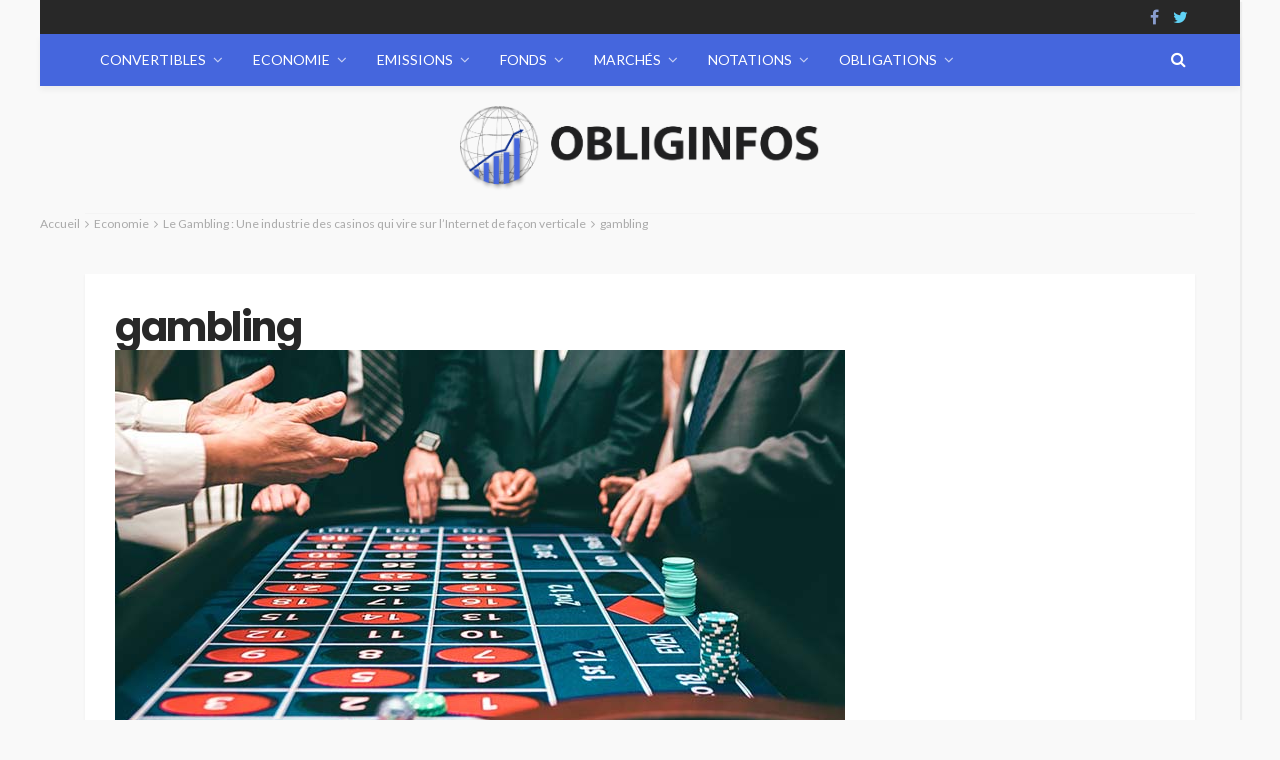

--- FILE ---
content_type: text/html; charset=UTF-8
request_url: https://www.obliginfos.fr/2020/03/26/le-gambling-une-industrie-des-casinos-qui-vire-sur-linternet-de-facon-verticale/gambling/
body_size: 17149
content:
<!DOCTYPE html>
<html lang="fr-FR">
<head>
    <!--meta tag-->
	<meta name="getlinko-verify-code" content="getlinko-verify-3ec4a879e630d797bf8697059590cc2feac3e7a2"/>
	<meta charset="UTF-8"/>
	<meta http-equiv="X-UA-Compatible" content="IE=edge">
	<meta name="viewport" content="width=device-width, initial-scale=1.0">
	<link rel="profile" href="https://gmpg.org/xfn/11"/>
	<link rel="pingback" href=""/>
	<script type="application/javascript">var bingo_ruby_ajax_url = "https://www.obliginfos.fr/wp-admin/admin-ajax.php"</script><meta name='robots' content='index, follow, max-image-preview:large, max-snippet:-1, max-video-preview:-1' />
	<style>img:is([sizes="auto" i], [sizes^="auto," i]) { contain-intrinsic-size: 3000px 1500px }</style>
	<!--[if lt IE 9]><script src="https://html5shim.googlecode.com/svn/trunk/html5.js"></script><![endif]-->
	<!-- This site is optimized with the Yoast SEO plugin v26.1.1 - https://yoast.com/wordpress/plugins/seo/ -->
	<title>gambling - ObligInfos.fr</title>
	<link rel="canonical" href="https://www.obliginfos.fr/2020/03/26/le-gambling-une-industrie-des-casinos-qui-vire-sur-linternet-de-facon-verticale/gambling/" />
	<meta property="og:locale" content="fr_FR" />
	<meta property="og:type" content="article" />
	<meta property="og:title" content="gambling - ObligInfos.fr" />
	<meta property="og:url" content="https://www.obliginfos.fr/2020/03/26/le-gambling-une-industrie-des-casinos-qui-vire-sur-linternet-de-facon-verticale/gambling/" />
	<meta property="og:site_name" content="ObligInfos.fr" />
	<meta property="og:image" content="https://www.obliginfos.fr/2020/03/26/le-gambling-une-industrie-des-casinos-qui-vire-sur-linternet-de-facon-verticale/gambling" />
	<meta property="og:image:width" content="730" />
	<meta property="og:image:height" content="487" />
	<meta property="og:image:type" content="image/jpeg" />
	<meta name="twitter:card" content="summary_large_image" />
	<script type="application/ld+json" class="yoast-schema-graph">{"@context":"https://schema.org","@graph":[{"@type":"WebPage","@id":"https://www.obliginfos.fr/2020/03/26/le-gambling-une-industrie-des-casinos-qui-vire-sur-linternet-de-facon-verticale/gambling/","url":"https://www.obliginfos.fr/2020/03/26/le-gambling-une-industrie-des-casinos-qui-vire-sur-linternet-de-facon-verticale/gambling/","name":"gambling - ObligInfos.fr","isPartOf":{"@id":"https://www.obliginfos.fr/#website"},"primaryImageOfPage":{"@id":"https://www.obliginfos.fr/2020/03/26/le-gambling-une-industrie-des-casinos-qui-vire-sur-linternet-de-facon-verticale/gambling/#primaryimage"},"image":{"@id":"https://www.obliginfos.fr/2020/03/26/le-gambling-une-industrie-des-casinos-qui-vire-sur-linternet-de-facon-verticale/gambling/#primaryimage"},"thumbnailUrl":"https://www.obliginfos.fr/wp-content/uploads/2020/03/gambling.jpg","datePublished":"2020-03-28T17:59:14+00:00","breadcrumb":{"@id":"https://www.obliginfos.fr/2020/03/26/le-gambling-une-industrie-des-casinos-qui-vire-sur-linternet-de-facon-verticale/gambling/#breadcrumb"},"inLanguage":"fr-FR","potentialAction":[{"@type":"ReadAction","target":["https://www.obliginfos.fr/2020/03/26/le-gambling-une-industrie-des-casinos-qui-vire-sur-linternet-de-facon-verticale/gambling/"]}]},{"@type":"ImageObject","inLanguage":"fr-FR","@id":"https://www.obliginfos.fr/2020/03/26/le-gambling-une-industrie-des-casinos-qui-vire-sur-linternet-de-facon-verticale/gambling/#primaryimage","url":"https://www.obliginfos.fr/wp-content/uploads/2020/03/gambling.jpg","contentUrl":"https://www.obliginfos.fr/wp-content/uploads/2020/03/gambling.jpg","width":730,"height":487},{"@type":"BreadcrumbList","@id":"https://www.obliginfos.fr/2020/03/26/le-gambling-une-industrie-des-casinos-qui-vire-sur-linternet-de-facon-verticale/gambling/#breadcrumb","itemListElement":[{"@type":"ListItem","position":1,"name":"Accueil","item":"https://www.obliginfos.fr/"},{"@type":"ListItem","position":2,"name":"Le Gambling : Une industrie des casinos qui vire sur l’Internet de façon verticale","item":"https://www.obliginfos.fr/2020/03/26/le-gambling-une-industrie-des-casinos-qui-vire-sur-linternet-de-facon-verticale/"},{"@type":"ListItem","position":3,"name":"gambling"}]},{"@type":"WebSite","@id":"https://www.obliginfos.fr/#website","url":"https://www.obliginfos.fr/","name":"ObligInfos.fr","description":"","potentialAction":[{"@type":"SearchAction","target":{"@type":"EntryPoint","urlTemplate":"https://www.obliginfos.fr/?s={search_term_string}"},"query-input":{"@type":"PropertyValueSpecification","valueRequired":true,"valueName":"search_term_string"}}],"inLanguage":"fr-FR"}]}</script>
	<!-- / Yoast SEO plugin. -->


<link rel='dns-prefetch' href='//fonts.googleapis.com' />
<link rel="alternate" type="application/rss+xml" title="ObligInfos.fr &raquo; Flux" href="https://www.obliginfos.fr/feed/" />
<script type="text/javascript">
/* <![CDATA[ */
window._wpemojiSettings = {"baseUrl":"https:\/\/s.w.org\/images\/core\/emoji\/16.0.1\/72x72\/","ext":".png","svgUrl":"https:\/\/s.w.org\/images\/core\/emoji\/16.0.1\/svg\/","svgExt":".svg","source":{"concatemoji":"https:\/\/www.obliginfos.fr\/wp-includes\/js\/wp-emoji-release.min.js?ver=6.8.3"}};
/*! This file is auto-generated */
!function(s,n){var o,i,e;function c(e){try{var t={supportTests:e,timestamp:(new Date).valueOf()};sessionStorage.setItem(o,JSON.stringify(t))}catch(e){}}function p(e,t,n){e.clearRect(0,0,e.canvas.width,e.canvas.height),e.fillText(t,0,0);var t=new Uint32Array(e.getImageData(0,0,e.canvas.width,e.canvas.height).data),a=(e.clearRect(0,0,e.canvas.width,e.canvas.height),e.fillText(n,0,0),new Uint32Array(e.getImageData(0,0,e.canvas.width,e.canvas.height).data));return t.every(function(e,t){return e===a[t]})}function u(e,t){e.clearRect(0,0,e.canvas.width,e.canvas.height),e.fillText(t,0,0);for(var n=e.getImageData(16,16,1,1),a=0;a<n.data.length;a++)if(0!==n.data[a])return!1;return!0}function f(e,t,n,a){switch(t){case"flag":return n(e,"\ud83c\udff3\ufe0f\u200d\u26a7\ufe0f","\ud83c\udff3\ufe0f\u200b\u26a7\ufe0f")?!1:!n(e,"\ud83c\udde8\ud83c\uddf6","\ud83c\udde8\u200b\ud83c\uddf6")&&!n(e,"\ud83c\udff4\udb40\udc67\udb40\udc62\udb40\udc65\udb40\udc6e\udb40\udc67\udb40\udc7f","\ud83c\udff4\u200b\udb40\udc67\u200b\udb40\udc62\u200b\udb40\udc65\u200b\udb40\udc6e\u200b\udb40\udc67\u200b\udb40\udc7f");case"emoji":return!a(e,"\ud83e\udedf")}return!1}function g(e,t,n,a){var r="undefined"!=typeof WorkerGlobalScope&&self instanceof WorkerGlobalScope?new OffscreenCanvas(300,150):s.createElement("canvas"),o=r.getContext("2d",{willReadFrequently:!0}),i=(o.textBaseline="top",o.font="600 32px Arial",{});return e.forEach(function(e){i[e]=t(o,e,n,a)}),i}function t(e){var t=s.createElement("script");t.src=e,t.defer=!0,s.head.appendChild(t)}"undefined"!=typeof Promise&&(o="wpEmojiSettingsSupports",i=["flag","emoji"],n.supports={everything:!0,everythingExceptFlag:!0},e=new Promise(function(e){s.addEventListener("DOMContentLoaded",e,{once:!0})}),new Promise(function(t){var n=function(){try{var e=JSON.parse(sessionStorage.getItem(o));if("object"==typeof e&&"number"==typeof e.timestamp&&(new Date).valueOf()<e.timestamp+604800&&"object"==typeof e.supportTests)return e.supportTests}catch(e){}return null}();if(!n){if("undefined"!=typeof Worker&&"undefined"!=typeof OffscreenCanvas&&"undefined"!=typeof URL&&URL.createObjectURL&&"undefined"!=typeof Blob)try{var e="postMessage("+g.toString()+"("+[JSON.stringify(i),f.toString(),p.toString(),u.toString()].join(",")+"));",a=new Blob([e],{type:"text/javascript"}),r=new Worker(URL.createObjectURL(a),{name:"wpTestEmojiSupports"});return void(r.onmessage=function(e){c(n=e.data),r.terminate(),t(n)})}catch(e){}c(n=g(i,f,p,u))}t(n)}).then(function(e){for(var t in e)n.supports[t]=e[t],n.supports.everything=n.supports.everything&&n.supports[t],"flag"!==t&&(n.supports.everythingExceptFlag=n.supports.everythingExceptFlag&&n.supports[t]);n.supports.everythingExceptFlag=n.supports.everythingExceptFlag&&!n.supports.flag,n.DOMReady=!1,n.readyCallback=function(){n.DOMReady=!0}}).then(function(){return e}).then(function(){var e;n.supports.everything||(n.readyCallback(),(e=n.source||{}).concatemoji?t(e.concatemoji):e.wpemoji&&e.twemoji&&(t(e.twemoji),t(e.wpemoji)))}))}((window,document),window._wpemojiSettings);
/* ]]> */
</script>
<link rel='stylesheet' id='bingo_ruby_plugin_style-css' href='https://www.obliginfos.fr/wp-content/plugins/bingo-ruby-core/assets/style.css?ver=1.0' type='text/css' media='all' />
<style id='wp-emoji-styles-inline-css' type='text/css'>

	img.wp-smiley, img.emoji {
		display: inline !important;
		border: none !important;
		box-shadow: none !important;
		height: 1em !important;
		width: 1em !important;
		margin: 0 0.07em !important;
		vertical-align: -0.1em !important;
		background: none !important;
		padding: 0 !important;
	}
</style>
<link rel='stylesheet' id='wp-block-library-css' href='https://www.obliginfos.fr/wp-includes/css/dist/block-library/style.min.css?ver=6.8.3' type='text/css' media='all' />
<style id='classic-theme-styles-inline-css' type='text/css'>
/*! This file is auto-generated */
.wp-block-button__link{color:#fff;background-color:#32373c;border-radius:9999px;box-shadow:none;text-decoration:none;padding:calc(.667em + 2px) calc(1.333em + 2px);font-size:1.125em}.wp-block-file__button{background:#32373c;color:#fff;text-decoration:none}
</style>
<style id='global-styles-inline-css' type='text/css'>
:root{--wp--preset--aspect-ratio--square: 1;--wp--preset--aspect-ratio--4-3: 4/3;--wp--preset--aspect-ratio--3-4: 3/4;--wp--preset--aspect-ratio--3-2: 3/2;--wp--preset--aspect-ratio--2-3: 2/3;--wp--preset--aspect-ratio--16-9: 16/9;--wp--preset--aspect-ratio--9-16: 9/16;--wp--preset--color--black: #000000;--wp--preset--color--cyan-bluish-gray: #abb8c3;--wp--preset--color--white: #ffffff;--wp--preset--color--pale-pink: #f78da7;--wp--preset--color--vivid-red: #cf2e2e;--wp--preset--color--luminous-vivid-orange: #ff6900;--wp--preset--color--luminous-vivid-amber: #fcb900;--wp--preset--color--light-green-cyan: #7bdcb5;--wp--preset--color--vivid-green-cyan: #00d084;--wp--preset--color--pale-cyan-blue: #8ed1fc;--wp--preset--color--vivid-cyan-blue: #0693e3;--wp--preset--color--vivid-purple: #9b51e0;--wp--preset--gradient--vivid-cyan-blue-to-vivid-purple: linear-gradient(135deg,rgba(6,147,227,1) 0%,rgb(155,81,224) 100%);--wp--preset--gradient--light-green-cyan-to-vivid-green-cyan: linear-gradient(135deg,rgb(122,220,180) 0%,rgb(0,208,130) 100%);--wp--preset--gradient--luminous-vivid-amber-to-luminous-vivid-orange: linear-gradient(135deg,rgba(252,185,0,1) 0%,rgba(255,105,0,1) 100%);--wp--preset--gradient--luminous-vivid-orange-to-vivid-red: linear-gradient(135deg,rgba(255,105,0,1) 0%,rgb(207,46,46) 100%);--wp--preset--gradient--very-light-gray-to-cyan-bluish-gray: linear-gradient(135deg,rgb(238,238,238) 0%,rgb(169,184,195) 100%);--wp--preset--gradient--cool-to-warm-spectrum: linear-gradient(135deg,rgb(74,234,220) 0%,rgb(151,120,209) 20%,rgb(207,42,186) 40%,rgb(238,44,130) 60%,rgb(251,105,98) 80%,rgb(254,248,76) 100%);--wp--preset--gradient--blush-light-purple: linear-gradient(135deg,rgb(255,206,236) 0%,rgb(152,150,240) 100%);--wp--preset--gradient--blush-bordeaux: linear-gradient(135deg,rgb(254,205,165) 0%,rgb(254,45,45) 50%,rgb(107,0,62) 100%);--wp--preset--gradient--luminous-dusk: linear-gradient(135deg,rgb(255,203,112) 0%,rgb(199,81,192) 50%,rgb(65,88,208) 100%);--wp--preset--gradient--pale-ocean: linear-gradient(135deg,rgb(255,245,203) 0%,rgb(182,227,212) 50%,rgb(51,167,181) 100%);--wp--preset--gradient--electric-grass: linear-gradient(135deg,rgb(202,248,128) 0%,rgb(113,206,126) 100%);--wp--preset--gradient--midnight: linear-gradient(135deg,rgb(2,3,129) 0%,rgb(40,116,252) 100%);--wp--preset--font-size--small: 13px;--wp--preset--font-size--medium: 20px;--wp--preset--font-size--large: 36px;--wp--preset--font-size--x-large: 42px;--wp--preset--spacing--20: 0.44rem;--wp--preset--spacing--30: 0.67rem;--wp--preset--spacing--40: 1rem;--wp--preset--spacing--50: 1.5rem;--wp--preset--spacing--60: 2.25rem;--wp--preset--spacing--70: 3.38rem;--wp--preset--spacing--80: 5.06rem;--wp--preset--shadow--natural: 6px 6px 9px rgba(0, 0, 0, 0.2);--wp--preset--shadow--deep: 12px 12px 50px rgba(0, 0, 0, 0.4);--wp--preset--shadow--sharp: 6px 6px 0px rgba(0, 0, 0, 0.2);--wp--preset--shadow--outlined: 6px 6px 0px -3px rgba(255, 255, 255, 1), 6px 6px rgba(0, 0, 0, 1);--wp--preset--shadow--crisp: 6px 6px 0px rgba(0, 0, 0, 1);}:where(.is-layout-flex){gap: 0.5em;}:where(.is-layout-grid){gap: 0.5em;}body .is-layout-flex{display: flex;}.is-layout-flex{flex-wrap: wrap;align-items: center;}.is-layout-flex > :is(*, div){margin: 0;}body .is-layout-grid{display: grid;}.is-layout-grid > :is(*, div){margin: 0;}:where(.wp-block-columns.is-layout-flex){gap: 2em;}:where(.wp-block-columns.is-layout-grid){gap: 2em;}:where(.wp-block-post-template.is-layout-flex){gap: 1.25em;}:where(.wp-block-post-template.is-layout-grid){gap: 1.25em;}.has-black-color{color: var(--wp--preset--color--black) !important;}.has-cyan-bluish-gray-color{color: var(--wp--preset--color--cyan-bluish-gray) !important;}.has-white-color{color: var(--wp--preset--color--white) !important;}.has-pale-pink-color{color: var(--wp--preset--color--pale-pink) !important;}.has-vivid-red-color{color: var(--wp--preset--color--vivid-red) !important;}.has-luminous-vivid-orange-color{color: var(--wp--preset--color--luminous-vivid-orange) !important;}.has-luminous-vivid-amber-color{color: var(--wp--preset--color--luminous-vivid-amber) !important;}.has-light-green-cyan-color{color: var(--wp--preset--color--light-green-cyan) !important;}.has-vivid-green-cyan-color{color: var(--wp--preset--color--vivid-green-cyan) !important;}.has-pale-cyan-blue-color{color: var(--wp--preset--color--pale-cyan-blue) !important;}.has-vivid-cyan-blue-color{color: var(--wp--preset--color--vivid-cyan-blue) !important;}.has-vivid-purple-color{color: var(--wp--preset--color--vivid-purple) !important;}.has-black-background-color{background-color: var(--wp--preset--color--black) !important;}.has-cyan-bluish-gray-background-color{background-color: var(--wp--preset--color--cyan-bluish-gray) !important;}.has-white-background-color{background-color: var(--wp--preset--color--white) !important;}.has-pale-pink-background-color{background-color: var(--wp--preset--color--pale-pink) !important;}.has-vivid-red-background-color{background-color: var(--wp--preset--color--vivid-red) !important;}.has-luminous-vivid-orange-background-color{background-color: var(--wp--preset--color--luminous-vivid-orange) !important;}.has-luminous-vivid-amber-background-color{background-color: var(--wp--preset--color--luminous-vivid-amber) !important;}.has-light-green-cyan-background-color{background-color: var(--wp--preset--color--light-green-cyan) !important;}.has-vivid-green-cyan-background-color{background-color: var(--wp--preset--color--vivid-green-cyan) !important;}.has-pale-cyan-blue-background-color{background-color: var(--wp--preset--color--pale-cyan-blue) !important;}.has-vivid-cyan-blue-background-color{background-color: var(--wp--preset--color--vivid-cyan-blue) !important;}.has-vivid-purple-background-color{background-color: var(--wp--preset--color--vivid-purple) !important;}.has-black-border-color{border-color: var(--wp--preset--color--black) !important;}.has-cyan-bluish-gray-border-color{border-color: var(--wp--preset--color--cyan-bluish-gray) !important;}.has-white-border-color{border-color: var(--wp--preset--color--white) !important;}.has-pale-pink-border-color{border-color: var(--wp--preset--color--pale-pink) !important;}.has-vivid-red-border-color{border-color: var(--wp--preset--color--vivid-red) !important;}.has-luminous-vivid-orange-border-color{border-color: var(--wp--preset--color--luminous-vivid-orange) !important;}.has-luminous-vivid-amber-border-color{border-color: var(--wp--preset--color--luminous-vivid-amber) !important;}.has-light-green-cyan-border-color{border-color: var(--wp--preset--color--light-green-cyan) !important;}.has-vivid-green-cyan-border-color{border-color: var(--wp--preset--color--vivid-green-cyan) !important;}.has-pale-cyan-blue-border-color{border-color: var(--wp--preset--color--pale-cyan-blue) !important;}.has-vivid-cyan-blue-border-color{border-color: var(--wp--preset--color--vivid-cyan-blue) !important;}.has-vivid-purple-border-color{border-color: var(--wp--preset--color--vivid-purple) !important;}.has-vivid-cyan-blue-to-vivid-purple-gradient-background{background: var(--wp--preset--gradient--vivid-cyan-blue-to-vivid-purple) !important;}.has-light-green-cyan-to-vivid-green-cyan-gradient-background{background: var(--wp--preset--gradient--light-green-cyan-to-vivid-green-cyan) !important;}.has-luminous-vivid-amber-to-luminous-vivid-orange-gradient-background{background: var(--wp--preset--gradient--luminous-vivid-amber-to-luminous-vivid-orange) !important;}.has-luminous-vivid-orange-to-vivid-red-gradient-background{background: var(--wp--preset--gradient--luminous-vivid-orange-to-vivid-red) !important;}.has-very-light-gray-to-cyan-bluish-gray-gradient-background{background: var(--wp--preset--gradient--very-light-gray-to-cyan-bluish-gray) !important;}.has-cool-to-warm-spectrum-gradient-background{background: var(--wp--preset--gradient--cool-to-warm-spectrum) !important;}.has-blush-light-purple-gradient-background{background: var(--wp--preset--gradient--blush-light-purple) !important;}.has-blush-bordeaux-gradient-background{background: var(--wp--preset--gradient--blush-bordeaux) !important;}.has-luminous-dusk-gradient-background{background: var(--wp--preset--gradient--luminous-dusk) !important;}.has-pale-ocean-gradient-background{background: var(--wp--preset--gradient--pale-ocean) !important;}.has-electric-grass-gradient-background{background: var(--wp--preset--gradient--electric-grass) !important;}.has-midnight-gradient-background{background: var(--wp--preset--gradient--midnight) !important;}.has-small-font-size{font-size: var(--wp--preset--font-size--small) !important;}.has-medium-font-size{font-size: var(--wp--preset--font-size--medium) !important;}.has-large-font-size{font-size: var(--wp--preset--font-size--large) !important;}.has-x-large-font-size{font-size: var(--wp--preset--font-size--x-large) !important;}
:where(.wp-block-post-template.is-layout-flex){gap: 1.25em;}:where(.wp-block-post-template.is-layout-grid){gap: 1.25em;}
:where(.wp-block-columns.is-layout-flex){gap: 2em;}:where(.wp-block-columns.is-layout-grid){gap: 2em;}
:root :where(.wp-block-pullquote){font-size: 1.5em;line-height: 1.6;}
</style>
<link rel='stylesheet' id='contact-form-7-css' href='https://www.obliginfos.fr/wp-content/plugins/contact-form-7/includes/css/styles.css?ver=6.1.2' type='text/css' media='all' />
<link rel='stylesheet' id='ppress-frontend-css' href='https://www.obliginfos.fr/wp-content/plugins/wp-user-avatar/assets/css/frontend.min.css?ver=4.16.6' type='text/css' media='all' />
<link rel='stylesheet' id='ppress-flatpickr-css' href='https://www.obliginfos.fr/wp-content/plugins/wp-user-avatar/assets/flatpickr/flatpickr.min.css?ver=4.16.6' type='text/css' media='all' />
<link rel='stylesheet' id='ppress-select2-css' href='https://www.obliginfos.fr/wp-content/plugins/wp-user-avatar/assets/select2/select2.min.css?ver=6.8.3' type='text/css' media='all' />
<link rel='stylesheet' id='bootstrap-css' href='https://www.obliginfos.fr/wp-content/themes/bingo/assets/external/bootstrap.css?ver=v3.3.1' type='text/css' media='all' />
<link rel='stylesheet' id='font-awesome-css' href='https://www.obliginfos.fr/wp-content/themes/bingo/assets/external/font-awesome.css?ver=v4.7.0' type='text/css' media='all' />
<link rel='stylesheet' id='bingo_ruby_style_miscellaneous-css' href='https://www.obliginfos.fr/wp-content/themes/bingo/assets/external/miscellaneous.css?ver=1.7' type='text/css' media='all' />
<link rel='stylesheet' id='bingo_ruby_style_main-css' href='https://www.obliginfos.fr/wp-content/themes/bingo/assets/css/theme-style.css?ver=1.7' type='text/css' media='all' />
<link rel='stylesheet' id='bingo_ruby_style_responsive-css' href='https://www.obliginfos.fr/wp-content/themes/bingo/assets/css/theme-responsive.css?ver=1.7' type='text/css' media='all' />
<link rel='stylesheet' id='bingo_ruby_style_default-css' href='https://www.obliginfos.fr/wp-content/themes/bingo/style.css?ver=1.7' type='text/css' media='all' />
<style id='bingo_ruby_style_default-inline-css' type='text/css'>
input[type="button"]:hover, button:hover, .header-search-not-found, .breaking-news-title span, .breaking-news-title .mobile-headline,.post-title a:hover, .post-title a:focus, .comment-title h3, h3.comment-reply-title, .comment-list .edit-link, .single-nav a:hover, .single-nav a:focus,.subscribe-icon-mail i, .flickr-btn-wrap a, .twitter-content a, .entry del, .entry blockquote p, .entry a:not(button),.entry p a, .comment-list .comment-content blockquote p, .author-content-wrap .author-title a:hover, .author-description a, #wp-calendar #today{ color: #092b8c;}.page-numbers.current, a.page-numbers:hover, a.page-numbers:focus, .topbar-subscribe-button a span, .topbar-style-2 .topbar-subscribe-button a span:hover,.post-editor:hover, .cat-info-el, .comment-list .comment-reply-link, .single-nav a:hover .ruby-nav-icon, .single-nav a:focus .ruby-nav-icon, input[type="button"].ninja-forms-field,.page-search-form .search-submit input[type="submit"], .post-widget-inner .post-counter, .widget_search .search-submit input[type="submit"], .single-page-links .pagination-num > span,.single-page-links .pagination-num > a:hover > span, .subscribe-form-wrap .mc4wp-form-fields input[type="submit"], .widget-social-link-info a i, #ruby-back-top i, .entry ul li:before,.ruby-trigger .icon-wrap, .ruby-trigger .icon-wrap:before, .ruby-trigger .icon-wrap:after{ background-color: #092b8c;}.off-canvas-wrap::-webkit-scrollbar-corner, .off-canvas-wrap::-webkit-scrollbar-thumb, .video-playlist-iframe-nav::-webkit-scrollbar-corner, .video-playlist-iframe-nav::-webkit-scrollbar-thumb,.fw-block-v2 .video-playlist-iframe-nav::-webkit-scrollbar-corner, .fw-block-v2 .video-playlist-iframe-nav::-webkit-scrollbar-thumb,.ruby-coll-scroll::-webkit-scrollbar-corner, .ruby-coll-scroll::-webkit-scrollbar-thumb{ background-color: #092b8c !important;}.page-numbers.current, a.page-numbers:hover, a.page-numbers:focus, .entry blockquote p{ border-color: #092b8c;}.total-caption { font-family :Lato;}.banner-background-color { background-color: #f9f9f9; }.header-wrap .header-parallax-wrap { height: 320px; }.header-wrap #header-image-parallax { height : 440px; !important }@media only screen and (max-width: 992px) and (min-width: 768px) {.header-wrap .header-parallax-wrap { height: 260px; }.header-wrap #header-image-parallax { height : 380px; !important }}@media only screen and (max-width: 767px){.header-wrap .header-parallax-wrap { height: 210px; }.header-wrap #header-image-parallax { height : 330px; !important }}.navbar-wrap, .navbar-social a, .header-search-popup, .header-search-popup #ruby-search-input { background-color: #4566dd; }.navbar-inner, .header-search-popup .btn, .header-search-popup #ruby-search-input, .logo-mobile-text > * { color: #ffffff; }.show-social .ruby-icon-show, .show-social .ruby-icon-show:before, .show-social .ruby-icon-show:after,.extend-social .ruby-icon-close:before, .extend-social .ruby-icon-close:after,.ruby-trigger .icon-wrap, .ruby-trigger .icon-wrap:before, .ruby-trigger .icon-wrap:after{ background-color: #ffffff; }.show-social .ruby-icon-show, .show-social .ruby-icon-show:before, .show-social .ruby-icon-show:after, .extend-social .ruby-icon-close:before, .extend-social .ruby-icon-close:after{ border-color: #ffffff; }.main-menu-inner > li:hover > a, .main-menu-inner > li:focus > a, .main-menu-inner > .current-menu-item > a { color: #282828; }.main-menu-inner .sub-menu { background-color: #ffffff; }.main-menu-inner > li.is-mega-menu:hover > a:after, .main-menu-inner > li.is-mega-menu:focus > a:after, .main-menu-inner > li.menu-item-has-children:hover > a:after, .main-menu-inner > li.menu-item-has-children:focus > a:after{ border-bottom-color: #ffffff; }.main-menu-inner > li.is-mega-menu:hover > a:before, .main-menu-inner > li.is-mega-menu:focus > a:before, .main-menu-inner > li.menu-item-has-children:hover > a:before, .main-menu-inner > li.menu-item-has-children:focus > a:before { border-bottom-color: #ffffff; }.main-menu-inner .sub-menu, .mega-category-menu .post-title,.mega-category-menu .post-meta-info, .mega-category-menu .post-meta-info .vcard { color: #282828; }.main-menu-inner .sub-menu.is-sub-default a:hover, .main-menu-inner .sub-menu .current-menu-item > a { color: #333333; }.footer-copyright-wrap p { color: #dddddd; }.footer-copyright-wrap { background-color: #242424; }.post-excerpt{ font-size :14px;}
</style>
<link rel='stylesheet' id='redux-google-fonts-bingo_ruby_theme_options-css' href='https://fonts.googleapis.com/css?family=Lato%3A400%2C300%2C700%7CPoppins%3A700%2C500%2C400%7CCabin%3A400%2C500%2C600%2C700%2C400italic%2C500italic%2C600italic%2C700italic&#038;ver=1635269437' type='text/css' media='all' />
<script type="text/javascript" src="https://www.obliginfos.fr/wp-includes/js/jquery/jquery.min.js?ver=3.7.1" id="jquery-core-js"></script>
<script type="text/javascript" src="https://www.obliginfos.fr/wp-includes/js/jquery/jquery-migrate.min.js?ver=3.4.1" id="jquery-migrate-js"></script>
<script type="text/javascript" src="https://www.obliginfos.fr/wp-content/plugins/wp-user-avatar/assets/flatpickr/flatpickr.min.js?ver=4.16.6" id="ppress-flatpickr-js"></script>
<script type="text/javascript" src="https://www.obliginfos.fr/wp-content/plugins/wp-user-avatar/assets/select2/select2.min.js?ver=4.16.6" id="ppress-select2-js"></script>
<link rel="https://api.w.org/" href="https://www.obliginfos.fr/wp-json/" /><link rel="alternate" title="JSON" type="application/json" href="https://www.obliginfos.fr/wp-json/wp/v2/media/619" /><link rel="EditURI" type="application/rsd+xml" title="RSD" href="https://www.obliginfos.fr/xmlrpc.php?rsd" />
<meta name="generator" content="WordPress 6.8.3" />
<link rel='shortlink' href='https://www.obliginfos.fr/?p=619' />
<link rel="alternate" title="oEmbed (JSON)" type="application/json+oembed" href="https://www.obliginfos.fr/wp-json/oembed/1.0/embed?url=https%3A%2F%2Fwww.obliginfos.fr%2F2020%2F03%2F26%2Fle-gambling-une-industrie-des-casinos-qui-vire-sur-linternet-de-facon-verticale%2Fgambling%2F" />
<link rel="alternate" title="oEmbed (XML)" type="text/xml+oembed" href="https://www.obliginfos.fr/wp-json/oembed/1.0/embed?url=https%3A%2F%2Fwww.obliginfos.fr%2F2020%2F03%2F26%2Fle-gambling-une-industrie-des-casinos-qui-vire-sur-linternet-de-facon-verticale%2Fgambling%2F&#038;format=xml" />
<meta name="publisuites-verify-code" content="aHR0cHM6Ly93d3cub2JsaWdpbmZvcy5mcg==" /><link rel="icon" href="https://www.obliginfos.fr/wp-content/uploads/2021/05/cropped-favicon-obliginfos-1-32x32.png" sizes="32x32" />
<link rel="icon" href="https://www.obliginfos.fr/wp-content/uploads/2021/05/cropped-favicon-obliginfos-1-192x192.png" sizes="192x192" />
<link rel="apple-touch-icon" href="https://www.obliginfos.fr/wp-content/uploads/2021/05/cropped-favicon-obliginfos-1-180x180.png" />
<meta name="msapplication-TileImage" content="https://www.obliginfos.fr/wp-content/uploads/2021/05/cropped-favicon-obliginfos-1-270x270.png" />
<style type="text/css" title="dynamic-css" class="options-output">body{background-color:#f9f9f9;background-repeat:repeat;background-size:inherit;background-attachment:fixed;background-position:left top;}.footer-inner{background-color:#282828;background-repeat:no-repeat;background-size:cover;background-attachment:scroll;background-position:center center;background-image:url('https://coin24.fr/wp-content/uploads/2017/09/cryptocurrency.jpg');}.topbar-wrap{font-family:Lato;text-transform:none;font-weight:400;font-style:normal;font-size:12px;}.main-menu-inner,.off-canvas-nav-inner{font-family:Lato,Arial, Helvetica, sans-serif;text-transform:uppercase;font-weight:400;font-style:normal;font-size:14px;}.main-menu-inner .sub-menu,.off-canvas-nav-inner .sub-menu{font-family:Lato;text-transform:none;letter-spacing:0px;font-weight:300;font-style:normal;font-size:14px;}.logo-wrap.is-logo-text .logo-text h1{font-family:Poppins;text-transform:uppercase;letter-spacing:-1px;font-weight:700;font-style:normal;font-size:40px;}.logo-mobile-text span{font-family:Poppins;text-transform:uppercase;letter-spacing:-1px;font-weight:700;font-style:normal;font-size:23px;}body, p{font-family:Cabin;line-height:22px;font-weight:400;font-style:normal;color:#282828;font-size:15px;}.post-title.is-size-1{font-family:Poppins;text-transform:none;font-weight:700;font-style:normal;font-size:36px;}.post-title.is-size-2{font-family:Poppins;text-transform:none;font-weight:700;font-style:normal;font-size:30px;}.post-title.is-size-3{font-family:Poppins;text-transform:none;font-weight:700;font-style:normal;font-size:21px;}.post-title.is-size-4{font-family:Poppins;text-transform:none;font-weight:700;font-style:normal;font-size:18px;}.post-title.is-size-5{font-family:Poppins;text-transform:none;font-weight:500;font-style:normal;font-size:15px;}.post-title.is-size-6{font-family:Poppins;text-transform:none;font-weight:400;font-style:normal;font-size:13px;}h1,h2,h3,h4,h5,h6{font-family:Poppins;text-transform:none;font-weight:700;font-style:normal;}.post-meta-info,.single-post-top,.counter-element{font-family:Lato;font-weight:400;font-style:normal;color:#aaa;font-size:11px;}.post-cat-info{font-family:Lato;text-transform:uppercase;font-weight:700;font-style:normal;font-size:11px;}.block-header-wrap{font-family:Poppins;text-transform:uppercase;font-weight:700;font-style:normal;font-size:20px;}.block-ajax-filter-wrap{font-family:Poppins;text-transform:uppercase;font-weight:500;font-style:normal;font-size:11px;}.widget-title{font-family:Poppins;text-transform:uppercase;font-weight:700;font-style:normal;font-size:14px;}.breadcrumb-wrap{font-family:Lato;text-transform:none;font-weight:400;font-style:normal;color:#aaaaaa;font-size:12px;}</style></head><!--#header-->
<body data-rsssl=1 class="attachment wp-singular attachment-template-default single single-attachment postid-619 attachmentid-619 attachment-jpeg wp-theme-bingo ruby-body is-boxed is-site-bg is-navbar-sticky is-smart-sticky is-entry-padding"  itemscope  itemtype="https://schema.org/WebPage" >

<div class="off-canvas-wrap is-dark-text">
	<div class="off-canvas-inner">

		<a href="#" id="ruby-off-canvas-close-btn"><i class="ruby-close-btn" aria-hidden="true"></i></a>

		<div id="off-canvas-navigation" class="off-canvas-nav-wrap">
			<ul id="menu-menu" class="off-canvas-nav-inner"><li id="menu-item-17" class="menu-item menu-item-type-taxonomy menu-item-object-category menu-item-17 is-category-6"><a href="https://www.obliginfos.fr/convertibles/">Convertibles</a></li>
<li id="menu-item-18" class="menu-item menu-item-type-taxonomy menu-item-object-category menu-item-18 is-category-3"><a href="https://www.obliginfos.fr/economie/">Economie</a></li>
<li id="menu-item-19" class="menu-item menu-item-type-taxonomy menu-item-object-category menu-item-19 is-category-7"><a href="https://www.obliginfos.fr/emissions/">Emissions</a></li>
<li id="menu-item-20" class="menu-item menu-item-type-taxonomy menu-item-object-category menu-item-20 is-category-9"><a href="https://www.obliginfos.fr/fonds/">Fonds</a></li>
<li id="menu-item-21" class="menu-item menu-item-type-taxonomy menu-item-object-category menu-item-21 is-category-2"><a href="https://www.obliginfos.fr/marches/">Marchés</a></li>
<li id="menu-item-22" class="menu-item menu-item-type-taxonomy menu-item-object-category menu-item-22 is-category-8"><a href="https://www.obliginfos.fr/notations/">Notations</a></li>
<li id="menu-item-23" class="menu-item menu-item-type-taxonomy menu-item-object-category menu-item-23 is-category-4"><a href="https://www.obliginfos.fr/obligations/">Obligations</a></li>
</ul>		</div>

		
			</div>
</div><div id="ruby-site" class="site-outer">
	<div class="header-wrap header-style-4">
	<div class="header-inner">
		<div class="topbar-wrap topbar-style-1 is-light-text">
	<div class="ruby-container">
		<div class="topbar-inner container-inner clearfix">
			<div class="topbar-left">
															</div>
			<div class="topbar-right">
				
	<div class="topbar-social social-tooltips">
		<a class="icon-facebook icon-social is-color" title="facebook" href="https://www.facebook.com/Obliginfos-105479605268350" target="_blank"><i class="fa fa-facebook" aria-hidden="true"></i></a><a class="icon-twitter icon-social is-color" title="twitter" href="https://twitter.com/Obliginfos" target="_blank"><i class="fa fa-twitter" aria-hidden="true"></i></a>	</div>
                							</div>
		</div>
	</div>
</div>

		<div class="navbar-outer clearfix">
			<div class="navbar-wrap">
				<div class="ruby-container">
					<div class="navbar-inner container-inner clearfix">
						<div class="navbar-left">
							<div class="off-canvas-btn-wrap is-hidden">
	<div class="off-canvas-btn">
		<a href="#" class="ruby-trigger" title="off canvas button">
			<span class="icon-wrap"></span>
		</a>
	</div>
</div>							<div class="logo-mobile-wrap is-logo-mobile-image"  itemscope  itemtype="https://schema.org/Organization" >
	<div class="logo-mobile-inner">
        <a href="https://www.obliginfos.fr/" class="logo" title="Retour sur l&#039;accueil">
            <img height="43" width="300" src="https://www.obliginfos.fr/wp-content/uploads/2017/11/logo.png" alt="ObligInfos.fr">
        </a>
	</div>
</div>
							<div id="ruby-main-menu" class="main-menu-wrap"  role="navigation"  itemscope  itemtype="https://schema.org/SiteNavigationElement" >
	<ul id="menu-menu-1" class="main-menu-inner"><li class="menu-item menu-item-type-taxonomy menu-item-object-category menu-item-17 is-category-6 is-cat-mega-menu is-mega-menu"><a href="https://www.obliginfos.fr/convertibles/">Convertibles</a><div class="mega-category-menu mega-menu-wrap sub-menu"><div class="mega-category-menu-inner"><div id="ruby_mega_17" class="ruby-block-wrap block-mega-menu is-dark-text is-wrapper" ><div class="ruby-block-inner ruby-container"><div class="block-content-wrap"><div class="block-content-inner row"><div class="post-outer ruby-col-5"><article class="post-wrap post-grid-m2"><div class="post-header"><div class="post-thumb-outer"><div class=" post-thumb is-image"><a href="https://www.obliginfos.fr/2024/08/20/les-deboires-de-x-pourraient-couter-cher-a-tesla/" title="Les déboires de X pourraient coûter cher à Tesla" rel="bookmark"><span class="thumbnail-resize"><span class="thumbnail-image"><img width="540" height="370" src="https://www.obliginfos.fr/wp-content/uploads/2024/08/blog-970725_1280-540x370.jpg" class="attachment-bingo_ruby_crop_540x370 size-bingo_ruby_crop_540x370 wp-post-image" alt="" decoding="async" fetchpriority="high" /></span></span><!--#thumbnail resize--></a></div><!--#post thumbnail--><div class="post-cat-info clearfix is-absolute is-light-text"><a class="cat-info-el cat-info-id-6" href="https://www.obliginfos.fr/convertibles/" title="Convertibles">Convertibles</a><a class="cat-info-el cat-info-id-9" href="https://www.obliginfos.fr/fonds/" title="Fonds">Fonds</a><a class="cat-info-el cat-info-id-208" href="https://www.obliginfos.fr/investissement/" title="investissement">investissement</a><a class="cat-info-el cat-info-id-2" href="https://www.obliginfos.fr/marches/" title="Marchés">Marchés</a><a class="cat-info-el cat-info-id-205" href="https://www.obliginfos.fr/technologie/" title="technologie">technologie</a><a class="cat-info-el cat-info-id-307" href="https://www.obliginfos.fr/une/" title="une">une</a></div><!--#post cat info--></div></div><!--#post header--><div class="post-body"><h3 class="post-title entry-title is-size-5"><a class="post-title-link" href="https://www.obliginfos.fr/2024/08/20/les-deboires-de-x-pourraient-couter-cher-a-tesla/" rel="bookmark" title="Les déboires de X pourraient coûter cher à Tesla">Les déboires de X pourraient coûter cher à Tesla</a></h3><!--#post title--></div><!--#post body--></article></div><!--#post outer --><div class="post-outer ruby-col-5"><article class="post-wrap post-grid-m2"><div class="post-header"><div class="post-thumb-outer"><div class=" post-thumb is-image"><a href="https://www.obliginfos.fr/2024/04/16/la-monnaie-convertible-un-atout-pour-leconomie/" title="La monnaie convertible : un atout pour l&rsquo;économie ?" rel="bookmark"><span class="thumbnail-resize"><span class="thumbnail-image"><img width="540" height="370" src="https://www.obliginfos.fr/wp-content/uploads/2024/04/monnaie-convertible-540x370.jpg" class="attachment-bingo_ruby_crop_540x370 size-bingo_ruby_crop_540x370 wp-post-image" alt="" decoding="async" /></span></span><!--#thumbnail resize--></a></div><!--#post thumbnail--><div class="post-cat-info clearfix is-absolute is-light-text"><a class="cat-info-el cat-info-id-6" href="https://www.obliginfos.fr/convertibles/" title="Convertibles">Convertibles</a><a class="cat-info-el cat-info-id-3" href="https://www.obliginfos.fr/economie/" title="Economie">Economie</a><a class="cat-info-el cat-info-id-307" href="https://www.obliginfos.fr/une/" title="une">une</a></div><!--#post cat info--></div></div><!--#post header--><div class="post-body"><h3 class="post-title entry-title is-size-5"><a class="post-title-link" href="https://www.obliginfos.fr/2024/04/16/la-monnaie-convertible-un-atout-pour-leconomie/" rel="bookmark" title="La monnaie convertible : un atout pour l&rsquo;économie ?">La monnaie convertible : un atout pour l&rsquo;économie ?</a></h3><!--#post title--></div><!--#post body--></article></div><!--#post outer --><div class="post-outer ruby-col-5"><article class="post-wrap post-grid-m2"><div class="post-header"><div class="post-thumb-outer"><div class=" post-thumb is-image"><a href="https://www.obliginfos.fr/2023/12/21/les-obligations-convertibles-fusion-dequite-et-de-dette/" title="Les obligations convertibles : Fusion d&rsquo;équité et de dette" rel="bookmark"><span class="thumbnail-resize"><span class="thumbnail-image"><img width="540" height="370" src="https://www.obliginfos.fr/wp-content/uploads/2023/12/obligations-convertibles-540x370.jpg" class="attachment-bingo_ruby_crop_540x370 size-bingo_ruby_crop_540x370 wp-post-image" alt="" decoding="async" /></span></span><!--#thumbnail resize--></a></div><!--#post thumbnail--><div class="post-cat-info clearfix is-absolute is-light-text"><a class="cat-info-el cat-info-id-6" href="https://www.obliginfos.fr/convertibles/" title="Convertibles">Convertibles</a><a class="cat-info-el cat-info-id-4" href="https://www.obliginfos.fr/obligations/" title="Obligations">Obligations</a><a class="cat-info-el cat-info-id-307" href="https://www.obliginfos.fr/une/" title="une">une</a></div><!--#post cat info--></div></div><!--#post header--><div class="post-body"><h3 class="post-title entry-title is-size-5"><a class="post-title-link" href="https://www.obliginfos.fr/2023/12/21/les-obligations-convertibles-fusion-dequite-et-de-dette/" rel="bookmark" title="Les obligations convertibles : Fusion d&rsquo;équité et de dette">Les obligations convertibles : Fusion d&rsquo;équité et de dette</a></h3><!--#post title--></div><!--#post body--></article></div><!--#post outer --><div class="post-outer ruby-col-5"><article class="post-wrap post-grid-m2"><div class="post-header"><div class="post-thumb-outer"><div class=" post-thumb is-image"><a href="https://www.obliginfos.fr/2020/05/21/la-montee-en-fleche-des-obligations-convertibles-en-chine-augmente-le-risque-de-repression/" title="La montée en flèche des obligations convertibles en Chine augmente le risque de répression" rel="bookmark"><span class="thumbnail-resize"><span class="thumbnail-image"><img width="540" height="370" src="https://www.obliginfos.fr/wp-content/uploads/2020/04/trading-4453011_1280-540x370.jpg" class="attachment-bingo_ruby_crop_540x370 size-bingo_ruby_crop_540x370 wp-post-image" alt="" decoding="async" /></span></span><!--#thumbnail resize--></a></div><!--#post thumbnail--><div class="post-cat-info clearfix is-absolute is-light-text"><a class="cat-info-el cat-info-id-6" href="https://www.obliginfos.fr/convertibles/" title="Convertibles">Convertibles</a><a class="cat-info-el cat-info-id-2" href="https://www.obliginfos.fr/marches/" title="Marchés">Marchés</a></div><!--#post cat info--></div></div><!--#post header--><div class="post-body"><h3 class="post-title entry-title is-size-5"><a class="post-title-link" href="https://www.obliginfos.fr/2020/05/21/la-montee-en-fleche-des-obligations-convertibles-en-chine-augmente-le-risque-de-repression/" rel="bookmark" title="La montée en flèche des obligations convertibles en Chine augmente le risque de répression">La montée en flèche des obligations convertibles en Chine augmente le risque de répression</a></h3><!--#post title--></div><!--#post body--></article></div><!--#post outer --><div class="post-outer ruby-col-5"><article class="post-wrap post-grid-m2"><div class="post-header"><div class="post-thumb-outer"><div class=" post-thumb is-image"><a href="https://www.obliginfos.fr/2018/07/10/zoom-obligations-convertibles/" title="Zoom sur les obligations convertibles" rel="bookmark"><span class="thumbnail-resize"><span class="thumbnail-image"><img width="540" height="370" src="https://www.obliginfos.fr/wp-content/uploads/2017/11/5-540x370.jpg" class="attachment-bingo_ruby_crop_540x370 size-bingo_ruby_crop_540x370 wp-post-image" alt="" decoding="async" /></span></span><!--#thumbnail resize--></a></div><!--#post thumbnail--><div class="post-cat-info clearfix is-absolute is-light-text"><a class="cat-info-el cat-info-id-6" href="https://www.obliginfos.fr/convertibles/" title="Convertibles">Convertibles</a></div><!--#post cat info--></div></div><!--#post header--><div class="post-body"><h3 class="post-title entry-title is-size-5"><a class="post-title-link" href="https://www.obliginfos.fr/2018/07/10/zoom-obligations-convertibles/" rel="bookmark" title="Zoom sur les obligations convertibles">Zoom sur les obligations convertibles</a></h3><!--#post title--></div><!--#post body--></article></div><!--#post outer --></div></div><!-- #block content--></div></div><!-- #block wrap--></div><!--#mega menu--></li><li class="menu-item menu-item-type-taxonomy menu-item-object-category menu-item-18 is-category-3 is-cat-mega-menu is-mega-menu"><a href="https://www.obliginfos.fr/economie/">Economie</a><div class="mega-category-menu mega-menu-wrap sub-menu"><div class="mega-category-menu-inner"><div id="ruby_mega_18" class="ruby-block-wrap block-mega-menu is-dark-text is-wrapper" ><div class="ruby-block-inner ruby-container"><div class="block-content-wrap"><div class="block-content-inner row"><div class="post-outer ruby-col-5"><article class="post-wrap post-grid-m2"><div class="post-header"><div class="post-thumb-outer"><div class=" post-thumb is-image"><a href="https://www.obliginfos.fr/2025/11/04/espagne-la-filiere-tabac-defend-son-poids-economique-et-sociale/" title="Espagne : la filière tabac défend son poids économique et sociale " rel="bookmark"><span class="thumbnail-resize"><span class="thumbnail-image"><img width="540" height="361" src="https://www.obliginfos.fr/wp-content/uploads/2025/11/considerate-agency-KJYZPKYdDM-unsplash-540x361.jpg" class="attachment-bingo_ruby_crop_540x370 size-bingo_ruby_crop_540x370 wp-post-image" alt="" decoding="async" /></span></span><!--#thumbnail resize--></a></div><!--#post thumbnail--><div class="post-cat-info clearfix is-absolute is-light-text"><a class="cat-info-el cat-info-id-3" href="https://www.obliginfos.fr/economie/" title="Economie">Economie</a><a class="cat-info-el cat-info-id-183" href="https://www.obliginfos.fr/tabac/" title="tabac">tabac</a><a class="cat-info-el cat-info-id-307" href="https://www.obliginfos.fr/une/" title="une">une</a></div><!--#post cat info--></div></div><!--#post header--><div class="post-body"><h3 class="post-title entry-title is-size-5"><a class="post-title-link" href="https://www.obliginfos.fr/2025/11/04/espagne-la-filiere-tabac-defend-son-poids-economique-et-sociale/" rel="bookmark" title="Espagne : la filière tabac défend son poids économique et sociale ">Espagne : la filière tabac défend son poids économique et sociale </a></h3><!--#post title--></div><!--#post body--></article></div><!--#post outer --><div class="post-outer ruby-col-5"><article class="post-wrap post-grid-m2"><div class="post-header"><div class="post-thumb-outer"><div class=" post-thumb is-image"><a href="https://www.obliginfos.fr/2025/10/29/taxe-zucman-meme-allegee-elle-a-du-mal-a-passer/" title="Taxe Zucman : même allégée, elle a du mal à passer  " rel="bookmark"><span class="thumbnail-resize"><span class="thumbnail-image"><img width="540" height="370" src="https://www.obliginfos.fr/wp-content/uploads/2025/10/towfiqu-barbhuiya-JhevWHCbVyw-unsplash-540x370.jpg" class="attachment-bingo_ruby_crop_540x370 size-bingo_ruby_crop_540x370 wp-post-image" alt="" decoding="async" /></span></span><!--#thumbnail resize--></a></div><!--#post thumbnail--><div class="post-cat-info clearfix is-absolute is-light-text"><a class="cat-info-el cat-info-id-3" href="https://www.obliginfos.fr/economie/" title="Economie">Economie</a><a class="cat-info-el cat-info-id-307" href="https://www.obliginfos.fr/une/" title="une">une</a></div><!--#post cat info--></div></div><!--#post header--><div class="post-body"><h3 class="post-title entry-title is-size-5"><a class="post-title-link" href="https://www.obliginfos.fr/2025/10/29/taxe-zucman-meme-allegee-elle-a-du-mal-a-passer/" rel="bookmark" title="Taxe Zucman : même allégée, elle a du mal à passer  ">Taxe Zucman : même allégée, elle a du mal à passer  </a></h3><!--#post title--></div><!--#post body--></article></div><!--#post outer --><div class="post-outer ruby-col-5"><article class="post-wrap post-grid-m2"><div class="post-header"><div class="post-thumb-outer"><div class=" post-thumb is-image"><a href="https://www.obliginfos.fr/2025/10/22/reforme-des-retraites-le-gouvernement-veut-il-ruser-avec-les-oppositions/" title="Réforme des retraites : le gouvernement veut-il ruser avec les oppositions ?" rel="bookmark"><span class="thumbnail-resize"><span class="thumbnail-image"><img width="540" height="370" src="https://www.obliginfos.fr/wp-content/uploads/2025/10/Screenshot_20251018-084510-540x370.jpg" class="attachment-bingo_ruby_crop_540x370 size-bingo_ruby_crop_540x370 wp-post-image" alt="" decoding="async" /></span></span><!--#thumbnail resize--></a></div><!--#post thumbnail--><div class="post-cat-info clearfix is-absolute is-light-text"><a class="cat-info-el cat-info-id-3" href="https://www.obliginfos.fr/economie/" title="Economie">Economie</a><a class="cat-info-el cat-info-id-201" href="https://www.obliginfos.fr/politique/" title="politique">politique</a><a class="cat-info-el cat-info-id-373" href="https://www.obliginfos.fr/social/" title="social">social</a><a class="cat-info-el cat-info-id-307" href="https://www.obliginfos.fr/une/" title="une">une</a></div><!--#post cat info--></div></div><!--#post header--><div class="post-body"><h3 class="post-title entry-title is-size-5"><a class="post-title-link" href="https://www.obliginfos.fr/2025/10/22/reforme-des-retraites-le-gouvernement-veut-il-ruser-avec-les-oppositions/" rel="bookmark" title="Réforme des retraites : le gouvernement veut-il ruser avec les oppositions ?">Réforme des retraites : le gouvernement veut-il ruser avec les oppositions ?</a></h3><!--#post title--></div><!--#post body--></article></div><!--#post outer --><div class="post-outer ruby-col-5"><article class="post-wrap post-grid-m2"><div class="post-header"><div class="post-thumb-outer"><div class=" post-thumb is-image"><a href="https://www.obliginfos.fr/2025/09/30/allemagne-le-gouvernement-merz-profite-a-fond-de-la-levee-du-frein-a-lendettement/" title="Allemagne : le gouvernement Merz profite à fond de la levée du frein à l’endettement" rel="bookmark"><span class="thumbnail-resize"><span class="thumbnail-image"><img width="194" height="259" src="https://www.obliginfos.fr/wp-content/uploads/2025/09/images-3.jpeg" class="attachment-bingo_ruby_crop_540x370 size-bingo_ruby_crop_540x370 wp-post-image" alt="" decoding="async" /></span></span><!--#thumbnail resize--></a></div><!--#post thumbnail--><div class="post-cat-info clearfix is-absolute is-light-text"><a class="cat-info-el cat-info-id-3" href="https://www.obliginfos.fr/economie/" title="Economie">Economie</a><a class="cat-info-el cat-info-id-208" href="https://www.obliginfos.fr/investissement/" title="investissement">investissement</a><a class="cat-info-el cat-info-id-307" href="https://www.obliginfos.fr/une/" title="une">une</a></div><!--#post cat info--></div></div><!--#post header--><div class="post-body"><h3 class="post-title entry-title is-size-5"><a class="post-title-link" href="https://www.obliginfos.fr/2025/09/30/allemagne-le-gouvernement-merz-profite-a-fond-de-la-levee-du-frein-a-lendettement/" rel="bookmark" title="Allemagne : le gouvernement Merz profite à fond de la levée du frein à l’endettement">Allemagne : le gouvernement Merz profite à fond de la levée du frein à l’endettement</a></h3><!--#post title--></div><!--#post body--></article></div><!--#post outer --><div class="post-outer ruby-col-5"><article class="post-wrap post-grid-m2"><div class="post-header"><div class="post-thumb-outer"><div class=" post-thumb is-image"><a href="https://www.obliginfos.fr/2025/08/28/vote-de-confiance-trois-quarts-des-francais-disent-non-a-francois-bayrou/" title="Vote de confiance : trois quarts des Français disent NON à François Bayrou" rel="bookmark"><span class="thumbnail-resize"><span class="thumbnail-image"><img width="395" height="296" src="https://www.obliginfos.fr/wp-content/uploads/2025/08/Screenshot_20250828-084101.jpg" class="attachment-bingo_ruby_crop_540x370 size-bingo_ruby_crop_540x370 wp-post-image" alt="" decoding="async" srcset="https://www.obliginfos.fr/wp-content/uploads/2025/08/Screenshot_20250828-084101.jpg 395w, https://www.obliginfos.fr/wp-content/uploads/2025/08/Screenshot_20250828-084101-300x225.jpg 300w" sizes="(max-width: 395px) 100vw, 395px" /></span></span><!--#thumbnail resize--></a></div><!--#post thumbnail--><div class="post-cat-info clearfix is-absolute is-light-text"><a class="cat-info-el cat-info-id-3" href="https://www.obliginfos.fr/economie/" title="Economie">Economie</a><a class="cat-info-el cat-info-id-201" href="https://www.obliginfos.fr/politique/" title="politique">politique</a><a class="cat-info-el cat-info-id-373" href="https://www.obliginfos.fr/social/" title="social">social</a><a class="cat-info-el cat-info-id-307" href="https://www.obliginfos.fr/une/" title="une">une</a></div><!--#post cat info--></div></div><!--#post header--><div class="post-body"><h3 class="post-title entry-title is-size-5"><a class="post-title-link" href="https://www.obliginfos.fr/2025/08/28/vote-de-confiance-trois-quarts-des-francais-disent-non-a-francois-bayrou/" rel="bookmark" title="Vote de confiance : trois quarts des Français disent NON à François Bayrou">Vote de confiance : trois quarts des Français disent NON à François Bayrou</a></h3><!--#post title--></div><!--#post body--></article></div><!--#post outer --></div></div><!-- #block content--></div></div><!-- #block wrap--></div><!--#mega menu--></li><li class="menu-item menu-item-type-taxonomy menu-item-object-category menu-item-19 is-category-7 is-cat-mega-menu is-mega-menu"><a href="https://www.obliginfos.fr/emissions/">Emissions</a><div class="mega-category-menu mega-menu-wrap sub-menu"><div class="mega-category-menu-inner"><div id="ruby_mega_19" class="ruby-block-wrap block-mega-menu is-dark-text is-wrapper" ><div class="ruby-block-inner ruby-container"><div class="block-content-wrap"><div class="block-content-inner row"><div class="post-outer ruby-col-5"><article class="post-wrap post-grid-m2"><div class="post-header"><div class="post-thumb-outer"><div class=" post-thumb is-image"><a href="https://www.obliginfos.fr/2025/07/01/klimator-va-proceder-a-une-emission-dactions-dirigee-dun-montant-de-95-millions-de-couronnes-suedoises/" title="Klimator va procéder à une émission d’actions dirigée d’un montant de 9,5 millions de couronnes suédoises" rel="bookmark"><span class="thumbnail-resize"><span class="thumbnail-image"><img width="540" height="370" src="https://www.obliginfos.fr/wp-content/uploads/2025/07/sapan-patel-oQ0SR2KFFgk-unsplash-1-540x370.jpg" class="attachment-bingo_ruby_crop_540x370 size-bingo_ruby_crop_540x370 wp-post-image" alt="" decoding="async" /></span></span><!--#thumbnail resize--></a></div><!--#post thumbnail--><div class="post-cat-info clearfix is-absolute is-light-text"><a class="cat-info-el cat-info-id-7" href="https://www.obliginfos.fr/emissions/" title="Emissions">Emissions</a><a class="cat-info-el cat-info-id-307" href="https://www.obliginfos.fr/une/" title="une">une</a></div><!--#post cat info--></div></div><!--#post header--><div class="post-body"><h3 class="post-title entry-title is-size-5"><a class="post-title-link" href="https://www.obliginfos.fr/2025/07/01/klimator-va-proceder-a-une-emission-dactions-dirigee-dun-montant-de-95-millions-de-couronnes-suedoises/" rel="bookmark" title="Klimator va procéder à une émission d’actions dirigée d’un montant de 9,5 millions de couronnes suédoises">Klimator va procéder à une émission d’actions dirigée d’un montant de 9,5 millions de couronnes suédoises</a></h3><!--#post title--></div><!--#post body--></article></div><!--#post outer --><div class="post-outer ruby-col-5"><article class="post-wrap post-grid-m2"><div class="post-header"><div class="post-thumb-outer"><div class=" post-thumb is-image"><a href="https://www.obliginfos.fr/2025/03/15/iban-et-virements-une-escroquerie-va-permettre-de-changer-les-regles/" title="IBAN et virements : une escroquerie va permettre de changer les règles" rel="bookmark"><span class="thumbnail-resize"><span class="thumbnail-image"><img width="540" height="370" src="https://www.obliginfos.fr/wp-content/uploads/2025/03/erik-mclean-CdYiBHnksAQ-unsplash-540x370.jpg" class="attachment-bingo_ruby_crop_540x370 size-bingo_ruby_crop_540x370 wp-post-image" alt="" decoding="async" /></span></span><!--#thumbnail resize--></a></div><!--#post thumbnail--><div class="post-cat-info clearfix is-absolute is-light-text"><a class="cat-info-el cat-info-id-7" href="https://www.obliginfos.fr/emissions/" title="Emissions">Emissions</a><a class="cat-info-el cat-info-id-307" href="https://www.obliginfos.fr/une/" title="une">une</a></div><!--#post cat info--></div></div><!--#post header--><div class="post-body"><h3 class="post-title entry-title is-size-5"><a class="post-title-link" href="https://www.obliginfos.fr/2025/03/15/iban-et-virements-une-escroquerie-va-permettre-de-changer-les-regles/" rel="bookmark" title="IBAN et virements : une escroquerie va permettre de changer les règles">IBAN et virements : une escroquerie va permettre de changer les règles</a></h3><!--#post title--></div><!--#post body--></article></div><!--#post outer --><div class="post-outer ruby-col-5"><article class="post-wrap post-grid-m2"><div class="post-header"><div class="post-thumb-outer"><div class=" post-thumb is-image"><a href="https://www.obliginfos.fr/2025/01/20/obligations-durables-une-lente-croissance-prevue-en-2025/" title="Obligations durables : une lente croissance prévue en 2025" rel="bookmark"><span class="thumbnail-resize"><span class="thumbnail-image"><img width="540" height="370" src="https://www.obliginfos.fr/wp-content/uploads/2025/01/allison-saeng-HrFCxo0Go5Y-unsplash-540x370.jpg" class="attachment-bingo_ruby_crop_540x370 size-bingo_ruby_crop_540x370 wp-post-image" alt="" decoding="async" /></span></span><!--#thumbnail resize--></a></div><!--#post thumbnail--><div class="post-cat-info clearfix is-absolute is-light-text"><a class="cat-info-el cat-info-id-7" href="https://www.obliginfos.fr/emissions/" title="Emissions">Emissions</a><a class="cat-info-el cat-info-id-9" href="https://www.obliginfos.fr/fonds/" title="Fonds">Fonds</a><a class="cat-info-el cat-info-id-208" href="https://www.obliginfos.fr/investissement/" title="investissement">investissement</a><a class="cat-info-el cat-info-id-4" href="https://www.obliginfos.fr/obligations/" title="Obligations">Obligations</a><a class="cat-info-el cat-info-id-307" href="https://www.obliginfos.fr/une/" title="une">une</a></div><!--#post cat info--></div></div><!--#post header--><div class="post-body"><h3 class="post-title entry-title is-size-5"><a class="post-title-link" href="https://www.obliginfos.fr/2025/01/20/obligations-durables-une-lente-croissance-prevue-en-2025/" rel="bookmark" title="Obligations durables : une lente croissance prévue en 2025">Obligations durables : une lente croissance prévue en 2025</a></h3><!--#post title--></div><!--#post body--></article></div><!--#post outer --><div class="post-outer ruby-col-5"><article class="post-wrap post-grid-m2"><div class="post-header"><div class="post-thumb-outer"><div class=" post-thumb is-image"><a href="https://www.obliginfos.fr/2024/12/14/le-secteur-du-tourisme-ne-va-pas-aimer-ces-chiffres/" title="Le secteur du tourisme ne va pas aimer ces chiffres" rel="bookmark"><span class="thumbnail-resize"><span class="thumbnail-image"><img width="540" height="366" src="https://www.obliginfos.fr/wp-content/uploads/2024/12/shlomo-shalev-GoPYSBvZ-QQ-unsplash-scaled.jpg" class="attachment-bingo_ruby_crop_540x370 size-bingo_ruby_crop_540x370 wp-post-image" alt="" decoding="async" srcset="https://www.obliginfos.fr/wp-content/uploads/2024/12/shlomo-shalev-GoPYSBvZ-QQ-unsplash-scaled.jpg 2560w, https://www.obliginfos.fr/wp-content/uploads/2024/12/shlomo-shalev-GoPYSBvZ-QQ-unsplash-300x203.jpg 300w, https://www.obliginfos.fr/wp-content/uploads/2024/12/shlomo-shalev-GoPYSBvZ-QQ-unsplash-1024x694.jpg 1024w, https://www.obliginfos.fr/wp-content/uploads/2024/12/shlomo-shalev-GoPYSBvZ-QQ-unsplash-768x521.jpg 768w, https://www.obliginfos.fr/wp-content/uploads/2024/12/shlomo-shalev-GoPYSBvZ-QQ-unsplash-1536x1041.jpg 1536w" sizes="(max-width: 540px) 100vw, 540px" /></span></span><!--#thumbnail resize--></a></div><!--#post thumbnail--><div class="post-cat-info clearfix is-absolute is-light-text"><a class="cat-info-el cat-info-id-7" href="https://www.obliginfos.fr/emissions/" title="Emissions">Emissions</a><a class="cat-info-el cat-info-id-307" href="https://www.obliginfos.fr/une/" title="une">une</a></div><!--#post cat info--></div></div><!--#post header--><div class="post-body"><h3 class="post-title entry-title is-size-5"><a class="post-title-link" href="https://www.obliginfos.fr/2024/12/14/le-secteur-du-tourisme-ne-va-pas-aimer-ces-chiffres/" rel="bookmark" title="Le secteur du tourisme ne va pas aimer ces chiffres">Le secteur du tourisme ne va pas aimer ces chiffres</a></h3><!--#post title--></div><!--#post body--></article></div><!--#post outer --><div class="post-outer ruby-col-5"><article class="post-wrap post-grid-m2"><div class="post-header"><div class="post-thumb-outer"><div class=" post-thumb is-image"><a href="https://www.obliginfos.fr/2024/10/19/climat-il-faut-reformer-larchitecture-financiere-mondiale/" title="Climat : il faut réformer l’architecture financière mondiale" rel="bookmark"><span class="thumbnail-resize"><span class="thumbnail-image"><img width="540" height="370" src="https://www.obliginfos.fr/wp-content/uploads/2024/10/noaa-sg-jiP9jPmY-unsplash-540x370.jpg" class="attachment-bingo_ruby_crop_540x370 size-bingo_ruby_crop_540x370 wp-post-image" alt="" decoding="async" /></span></span><!--#thumbnail resize--></a></div><!--#post thumbnail--><div class="post-cat-info clearfix is-absolute is-light-text"><a class="cat-info-el cat-info-id-7" href="https://www.obliginfos.fr/emissions/" title="Emissions">Emissions</a><a class="cat-info-el cat-info-id-307" href="https://www.obliginfos.fr/une/" title="une">une</a></div><!--#post cat info--></div></div><!--#post header--><div class="post-body"><h3 class="post-title entry-title is-size-5"><a class="post-title-link" href="https://www.obliginfos.fr/2024/10/19/climat-il-faut-reformer-larchitecture-financiere-mondiale/" rel="bookmark" title="Climat : il faut réformer l’architecture financière mondiale">Climat : il faut réformer l’architecture financière mondiale</a></h3><!--#post title--></div><!--#post body--></article></div><!--#post outer --></div></div><!-- #block content--></div></div><!-- #block wrap--></div><!--#mega menu--></li><li class="menu-item menu-item-type-taxonomy menu-item-object-category menu-item-20 is-category-9 is-cat-mega-menu is-mega-menu"><a href="https://www.obliginfos.fr/fonds/">Fonds</a><div class="mega-category-menu mega-menu-wrap sub-menu"><div class="mega-category-menu-inner"><div id="ruby_mega_20" class="ruby-block-wrap block-mega-menu is-dark-text is-wrapper" ><div class="ruby-block-inner ruby-container"><div class="block-content-wrap"><div class="block-content-inner row"><div class="post-outer ruby-col-5"><article class="post-wrap post-grid-m2"><div class="post-header"><div class="post-thumb-outer"><div class=" post-thumb is-image"><a href="https://www.obliginfos.fr/2025/10/24/bpifrance-lance-son-livret-pour-investir-dans-la-defense-europeenne/" title="Bpifrance lance son livret pour investir dans la défense européenne" rel="bookmark"><span class="thumbnail-resize"><span class="thumbnail-image"><img width="540" height="370" src="https://www.obliginfos.fr/wp-content/uploads/2025/10/curioso-photography-xYrTdhysQY0-unsplash-540x370.jpg" class="attachment-bingo_ruby_crop_540x370 size-bingo_ruby_crop_540x370 wp-post-image" alt="" decoding="async" /></span></span><!--#thumbnail resize--></a></div><!--#post thumbnail--><div class="post-cat-info clearfix is-absolute is-light-text"><a class="cat-info-el cat-info-id-9" href="https://www.obliginfos.fr/fonds/" title="Fonds">Fonds</a><a class="cat-info-el cat-info-id-208" href="https://www.obliginfos.fr/investissement/" title="investissement">investissement</a><a class="cat-info-el cat-info-id-307" href="https://www.obliginfos.fr/une/" title="une">une</a></div><!--#post cat info--></div></div><!--#post header--><div class="post-body"><h3 class="post-title entry-title is-size-5"><a class="post-title-link" href="https://www.obliginfos.fr/2025/10/24/bpifrance-lance-son-livret-pour-investir-dans-la-defense-europeenne/" rel="bookmark" title="Bpifrance lance son livret pour investir dans la défense européenne">Bpifrance lance son livret pour investir dans la défense européenne</a></h3><!--#post title--></div><!--#post body--></article></div><!--#post outer --><div class="post-outer ruby-col-5"><article class="post-wrap post-grid-m2"><div class="post-header"><div class="post-thumb-outer"><div class=" post-thumb is-image"><a href="https://www.obliginfos.fr/2025/09/05/immobilier-administratif-blackstone-rachete-un-bijou-au-coeur-de-paris/" title="Immobilier administratif : Blackstone rachète un bijou au cœur de Paris" rel="bookmark"><span class="thumbnail-resize"><span class="thumbnail-image"><img width="540" height="370" src="https://www.obliginfos.fr/wp-content/uploads/2025/09/Centre_daffaires_Paris_Trocadero_1-540x370.jpg" class="attachment-bingo_ruby_crop_540x370 size-bingo_ruby_crop_540x370 wp-post-image" alt="" decoding="async" /></span></span><!--#thumbnail resize--></a></div><!--#post thumbnail--><div class="post-cat-info clearfix is-absolute is-light-text"><a class="cat-info-el cat-info-id-9" href="https://www.obliginfos.fr/fonds/" title="Fonds">Fonds</a><a class="cat-info-el cat-info-id-307" href="https://www.obliginfos.fr/une/" title="une">une</a></div><!--#post cat info--></div></div><!--#post header--><div class="post-body"><h3 class="post-title entry-title is-size-5"><a class="post-title-link" href="https://www.obliginfos.fr/2025/09/05/immobilier-administratif-blackstone-rachete-un-bijou-au-coeur-de-paris/" rel="bookmark" title="Immobilier administratif : Blackstone rachète un bijou au cœur de Paris">Immobilier administratif : Blackstone rachète un bijou au cœur de Paris</a></h3><!--#post title--></div><!--#post body--></article></div><!--#post outer --><div class="post-outer ruby-col-5"><article class="post-wrap post-grid-m2"><div class="post-header"><div class="post-thumb-outer"><div class=" post-thumb is-image"><a href="https://www.obliginfos.fr/2025/08/13/vanguard-salim-ramji-plus-ouvert-a-lia-et-aux-nouvelles-technologies/" title="Vanguard : Salim Ramji plus ouvert à l’IA et aux nouvelles technologies" rel="bookmark"><span class="thumbnail-resize"><span class="thumbnail-image"><img width="540" height="370" src="https://www.obliginfos.fr/wp-content/uploads/2025/08/Screenshot_20250813-114950-540x370.jpg" class="attachment-bingo_ruby_crop_540x370 size-bingo_ruby_crop_540x370 wp-post-image" alt="" decoding="async" /></span></span><!--#thumbnail resize--></a></div><!--#post thumbnail--><div class="post-cat-info clearfix is-absolute is-light-text"><a class="cat-info-el cat-info-id-9" href="https://www.obliginfos.fr/fonds/" title="Fonds">Fonds</a><a class="cat-info-el cat-info-id-205" href="https://www.obliginfos.fr/technologie/" title="technologie">technologie</a><a class="cat-info-el cat-info-id-307" href="https://www.obliginfos.fr/une/" title="une">une</a></div><!--#post cat info--></div></div><!--#post header--><div class="post-body"><h3 class="post-title entry-title is-size-5"><a class="post-title-link" href="https://www.obliginfos.fr/2025/08/13/vanguard-salim-ramji-plus-ouvert-a-lia-et-aux-nouvelles-technologies/" rel="bookmark" title="Vanguard : Salim Ramji plus ouvert à l’IA et aux nouvelles technologies">Vanguard : Salim Ramji plus ouvert à l’IA et aux nouvelles technologies</a></h3><!--#post title--></div><!--#post body--></article></div><!--#post outer --><div class="post-outer ruby-col-5"><article class="post-wrap post-grid-m2"><div class="post-header"><div class="post-thumb-outer"><div class=" post-thumb is-image"><a href="https://www.obliginfos.fr/2025/06/27/afrique-du-sud-les-sorties-de-capitaux-etrangers-atteignent-un-record/" title="Afrique du Sud : les sorties de capitaux étrangers atteignent un record" rel="bookmark"><span class="thumbnail-resize"><span class="thumbnail-image"><img width="540" height="370" src="https://www.obliginfos.fr/wp-content/uploads/2025/06/simon-hurry-_h-L45TSmGM-unsplash-540x370.jpg" class="attachment-bingo_ruby_crop_540x370 size-bingo_ruby_crop_540x370 wp-post-image" alt="" decoding="async" /></span></span><!--#thumbnail resize--></a></div><!--#post thumbnail--><div class="post-cat-info clearfix is-absolute is-light-text"><a class="cat-info-el cat-info-id-9" href="https://www.obliginfos.fr/fonds/" title="Fonds">Fonds</a><a class="cat-info-el cat-info-id-307" href="https://www.obliginfos.fr/une/" title="une">une</a></div><!--#post cat info--></div></div><!--#post header--><div class="post-body"><h3 class="post-title entry-title is-size-5"><a class="post-title-link" href="https://www.obliginfos.fr/2025/06/27/afrique-du-sud-les-sorties-de-capitaux-etrangers-atteignent-un-record/" rel="bookmark" title="Afrique du Sud : les sorties de capitaux étrangers atteignent un record">Afrique du Sud : les sorties de capitaux étrangers atteignent un record</a></h3><!--#post title--></div><!--#post body--></article></div><!--#post outer --><div class="post-outer ruby-col-5"><article class="post-wrap post-grid-m2"><div class="post-header"><div class="post-thumb-outer"><div class=" post-thumb is-image"><a href="https://www.obliginfos.fr/2025/03/05/blackrock-integre-le-bitcoin-a-son-portefeuille-modele/" title="BlackRock intègre le Bitcoin à son portefeuille modèle" rel="bookmark"><span class="thumbnail-resize"><span class="thumbnail-image"><img width="1" height="1" src="https://www.obliginfos.fr/wp-content/uploads/2025/03/thought-catalog-I0TDRP0fj6Y-unsplash.jpg" class="attachment-bingo_ruby_crop_540x370 size-bingo_ruby_crop_540x370 wp-post-image" alt="" decoding="async" /></span></span><!--#thumbnail resize--></a></div><!--#post thumbnail--><div class="post-cat-info clearfix is-absolute is-light-text"><a class="cat-info-el cat-info-id-184" href="https://www.obliginfos.fr/alternative/" title="alternative">alternative</a><a class="cat-info-el cat-info-id-9" href="https://www.obliginfos.fr/fonds/" title="Fonds">Fonds</a><a class="cat-info-el cat-info-id-307" href="https://www.obliginfos.fr/une/" title="une">une</a></div><!--#post cat info--></div></div><!--#post header--><div class="post-body"><h3 class="post-title entry-title is-size-5"><a class="post-title-link" href="https://www.obliginfos.fr/2025/03/05/blackrock-integre-le-bitcoin-a-son-portefeuille-modele/" rel="bookmark" title="BlackRock intègre le Bitcoin à son portefeuille modèle">BlackRock intègre le Bitcoin à son portefeuille modèle</a></h3><!--#post title--></div><!--#post body--></article></div><!--#post outer --></div></div><!-- #block content--></div></div><!-- #block wrap--></div><!--#mega menu--></li><li class="menu-item menu-item-type-taxonomy menu-item-object-category menu-item-21 is-category-2 is-cat-mega-menu is-mega-menu"><a href="https://www.obliginfos.fr/marches/">Marchés</a><div class="mega-category-menu mega-menu-wrap sub-menu"><div class="mega-category-menu-inner"><div id="ruby_mega_21" class="ruby-block-wrap block-mega-menu is-dark-text is-wrapper" ><div class="ruby-block-inner ruby-container"><div class="block-content-wrap"><div class="block-content-inner row"><div class="post-outer ruby-col-5"><article class="post-wrap post-grid-m2"><div class="post-header"><div class="post-thumb-outer"><div class=" post-thumb is-image"><a href="https://www.obliginfos.fr/2025/09/04/nestle-le-dg-laurent-freixe-limoge-bon-debarras-pour-les-investisseurs/" title="Nestlé : le DG Laurent Freixe limogé ; bon débarras pour les investisseurs ?" rel="bookmark"><span class="thumbnail-resize"><span class="thumbnail-image"><img width="540" height="370" src="https://www.obliginfos.fr/wp-content/uploads/2025/09/prasann-tank-T5AcwoEUp4w-unsplash-1-540x370.jpg" class="attachment-bingo_ruby_crop_540x370 size-bingo_ruby_crop_540x370 wp-post-image" alt="" decoding="async" /></span></span><!--#thumbnail resize--></a></div><!--#post thumbnail--><div class="post-cat-info clearfix is-absolute is-light-text"><a class="cat-info-el cat-info-id-2" href="https://www.obliginfos.fr/marches/" title="Marchés">Marchés</a><a class="cat-info-el cat-info-id-307" href="https://www.obliginfos.fr/une/" title="une">une</a></div><!--#post cat info--></div></div><!--#post header--><div class="post-body"><h3 class="post-title entry-title is-size-5"><a class="post-title-link" href="https://www.obliginfos.fr/2025/09/04/nestle-le-dg-laurent-freixe-limoge-bon-debarras-pour-les-investisseurs/" rel="bookmark" title="Nestlé : le DG Laurent Freixe limogé ; bon débarras pour les investisseurs ?">Nestlé : le DG Laurent Freixe limogé ; bon débarras pour les investisseurs ?</a></h3><!--#post title--></div><!--#post body--></article></div><!--#post outer --><div class="post-outer ruby-col-5"><article class="post-wrap post-grid-m2"><div class="post-header"><div class="post-thumb-outer"><div class=" post-thumb is-image"><a href="https://www.obliginfos.fr/2025/07/24/taux-directeurs-la-bce-devrait-opter-pour-le-statu-quo/" title="Taux directeurs : la BCE devrait opter pour le statu quo" rel="bookmark"><span class="thumbnail-resize"><span class="thumbnail-image"><img width="540" height="370" src="https://www.obliginfos.fr/wp-content/uploads/2025/07/mika-baumeister-bGZZBDvh8s4-unsplash-1-540x370.jpg" class="attachment-bingo_ruby_crop_540x370 size-bingo_ruby_crop_540x370 wp-post-image" alt="" decoding="async" /></span></span><!--#thumbnail resize--></a></div><!--#post thumbnail--><div class="post-cat-info clearfix is-absolute is-light-text"><a class="cat-info-el cat-info-id-2" href="https://www.obliginfos.fr/marches/" title="Marchés">Marchés</a><a class="cat-info-el cat-info-id-307" href="https://www.obliginfos.fr/une/" title="une">une</a></div><!--#post cat info--></div></div><!--#post header--><div class="post-body"><h3 class="post-title entry-title is-size-5"><a class="post-title-link" href="https://www.obliginfos.fr/2025/07/24/taux-directeurs-la-bce-devrait-opter-pour-le-statu-quo/" rel="bookmark" title="Taux directeurs : la BCE devrait opter pour le statu quo">Taux directeurs : la BCE devrait opter pour le statu quo</a></h3><!--#post title--></div><!--#post body--></article></div><!--#post outer --><div class="post-outer ruby-col-5"><article class="post-wrap post-grid-m2"><div class="post-header"><div class="post-thumb-outer"><div class=" post-thumb is-image"><a href="https://www.obliginfos.fr/2025/06/02/europe-les-marches-a-nouveau-crispes-apres-une-semaine-terminee-dans-le-calme/" title="Europe : les marchés à nouveau crispés, après une semaine terminée dans le calme" rel="bookmark"><span class="thumbnail-resize"><span class="thumbnail-image"><img width="540" height="370" src="https://www.obliginfos.fr/wp-content/uploads/2025/06/stock-trading-6525084_640-540x370.jpg" class="attachment-bingo_ruby_crop_540x370 size-bingo_ruby_crop_540x370 wp-post-image" alt="" decoding="async" /></span></span><!--#thumbnail resize--></a></div><!--#post thumbnail--><div class="post-cat-info clearfix is-absolute is-light-text"><a class="cat-info-el cat-info-id-2" href="https://www.obliginfos.fr/marches/" title="Marchés">Marchés</a></div><!--#post cat info--></div></div><!--#post header--><div class="post-body"><h3 class="post-title entry-title is-size-5"><a class="post-title-link" href="https://www.obliginfos.fr/2025/06/02/europe-les-marches-a-nouveau-crispes-apres-une-semaine-terminee-dans-le-calme/" rel="bookmark" title="Europe : les marchés à nouveau crispés, après une semaine terminée dans le calme">Europe : les marchés à nouveau crispés, après une semaine terminée dans le calme</a></h3><!--#post title--></div><!--#post body--></article></div><!--#post outer --><div class="post-outer ruby-col-5"><article class="post-wrap post-grid-m2"><div class="post-header"><div class="post-thumb-outer"><div class=" post-thumb is-image"><a href="https://www.obliginfos.fr/2025/04/28/droits-de-douane-la-fed-veut-prendre-son-temps-pour-evaluer-leur-impact/" title="Droits de douane : la Fed veut prendre son temps pour évaluer leur impact" rel="bookmark"><span class="thumbnail-resize"><span class="thumbnail-image"><img width="477" height="287" src="https://www.obliginfos.fr/wp-content/uploads/2025/04/Screenshot_20250427-215607-1.jpg" class="attachment-bingo_ruby_crop_540x370 size-bingo_ruby_crop_540x370 wp-post-image" alt="" decoding="async" srcset="https://www.obliginfos.fr/wp-content/uploads/2025/04/Screenshot_20250427-215607-1.jpg 477w, https://www.obliginfos.fr/wp-content/uploads/2025/04/Screenshot_20250427-215607-1-300x181.jpg 300w" sizes="(max-width: 477px) 100vw, 477px" /></span></span><!--#thumbnail resize--></a></div><!--#post thumbnail--><div class="post-cat-info clearfix is-absolute is-light-text"><a class="cat-info-el cat-info-id-3" href="https://www.obliginfos.fr/economie/" title="Economie">Economie</a><a class="cat-info-el cat-info-id-2" href="https://www.obliginfos.fr/marches/" title="Marchés">Marchés</a><a class="cat-info-el cat-info-id-201" href="https://www.obliginfos.fr/politique/" title="politique">politique</a><a class="cat-info-el cat-info-id-307" href="https://www.obliginfos.fr/une/" title="une">une</a></div><!--#post cat info--></div></div><!--#post header--><div class="post-body"><h3 class="post-title entry-title is-size-5"><a class="post-title-link" href="https://www.obliginfos.fr/2025/04/28/droits-de-douane-la-fed-veut-prendre-son-temps-pour-evaluer-leur-impact/" rel="bookmark" title="Droits de douane : la Fed veut prendre son temps pour évaluer leur impact">Droits de douane : la Fed veut prendre son temps pour évaluer leur impact</a></h3><!--#post title--></div><!--#post body--></article></div><!--#post outer --><div class="post-outer ruby-col-5"><article class="post-wrap post-grid-m2"><div class="post-header"><div class="post-thumb-outer"><div class=" post-thumb is-image"><a href="https://www.obliginfos.fr/2025/04/01/sp-500-goldman-sachs-abaisse-encore-ses-objectifs-sur-lindice/" title="S&#038;P 500 : Goldman Sachs abaisse encore ses objectifs sur l’indice" rel="bookmark"><span class="thumbnail-resize"><span class="thumbnail-image"><img width="540" height="370" src="https://www.obliginfos.fr/wp-content/uploads/2025/04/arno-senoner-WVi6SOcfHK8-unsplash-540x370.jpg" class="attachment-bingo_ruby_crop_540x370 size-bingo_ruby_crop_540x370 wp-post-image" alt="" decoding="async" /></span></span><!--#thumbnail resize--></a></div><!--#post thumbnail--><div class="post-cat-info clearfix is-absolute is-light-text"><a class="cat-info-el cat-info-id-2" href="https://www.obliginfos.fr/marches/" title="Marchés">Marchés</a><a class="cat-info-el cat-info-id-307" href="https://www.obliginfos.fr/une/" title="une">une</a></div><!--#post cat info--></div></div><!--#post header--><div class="post-body"><h3 class="post-title entry-title is-size-5"><a class="post-title-link" href="https://www.obliginfos.fr/2025/04/01/sp-500-goldman-sachs-abaisse-encore-ses-objectifs-sur-lindice/" rel="bookmark" title="S&#038;P 500 : Goldman Sachs abaisse encore ses objectifs sur l’indice">S&#038;P 500 : Goldman Sachs abaisse encore ses objectifs sur l’indice</a></h3><!--#post title--></div><!--#post body--></article></div><!--#post outer --></div></div><!-- #block content--></div></div><!-- #block wrap--></div><!--#mega menu--></li><li class="menu-item menu-item-type-taxonomy menu-item-object-category menu-item-22 is-category-8 is-cat-mega-menu is-mega-menu"><a href="https://www.obliginfos.fr/notations/">Notations</a><div class="mega-category-menu mega-menu-wrap sub-menu"><div class="mega-category-menu-inner"><div id="ruby_mega_22" class="ruby-block-wrap block-mega-menu is-dark-text is-wrapper" ><div class="ruby-block-inner ruby-container"><div class="block-content-wrap"><div class="block-content-inner row"><div class="post-outer ruby-col-5"><article class="post-wrap post-grid-m2"><div class="post-header"><div class="post-thumb-outer"><div class=" post-thumb is-image"><a href="https://www.obliginfos.fr/2025/10/28/note-souveraine-de-la-france-moodys-moins-dure-que-les-autres-agences/" title="Note souveraine de la France : Moody’s moins dure que les autres agences" rel="bookmark"><span class="thumbnail-resize"><span class="thumbnail-image"><img width="540" height="307" src="https://www.obliginfos.fr/wp-content/uploads/2025/10/Screenshot_20251028-094949-540x307.jpg" class="attachment-bingo_ruby_crop_540x370 size-bingo_ruby_crop_540x370 wp-post-image" alt="" decoding="async" /></span></span><!--#thumbnail resize--></a></div><!--#post thumbnail--><div class="post-cat-info clearfix is-absolute is-light-text"><a class="cat-info-el cat-info-id-8" href="https://www.obliginfos.fr/notations/" title="Notations">Notations</a><a class="cat-info-el cat-info-id-307" href="https://www.obliginfos.fr/une/" title="une">une</a></div><!--#post cat info--></div></div><!--#post header--><div class="post-body"><h3 class="post-title entry-title is-size-5"><a class="post-title-link" href="https://www.obliginfos.fr/2025/10/28/note-souveraine-de-la-france-moodys-moins-dure-que-les-autres-agences/" rel="bookmark" title="Note souveraine de la France : Moody’s moins dure que les autres agences">Note souveraine de la France : Moody’s moins dure que les autres agences</a></h3><!--#post title--></div><!--#post body--></article></div><!--#post outer --><div class="post-outer ruby-col-5"><article class="post-wrap post-grid-m2"><div class="post-header"><div class="post-thumb-outer"><div class=" post-thumb is-image"><a href="https://www.obliginfos.fr/2025/08/26/worldline-sp-degrade-la-notation-de-credit-du-groupe/" title="Worldline : S&#038;P dégrade la notation de crédit du groupe" rel="bookmark"><span class="thumbnail-resize"><span class="thumbnail-image"><img width="540" height="370" src="https://www.obliginfos.fr/wp-content/uploads/2025/08/blake-wisz-tE6th1h6Bfk-unsplash-540x370.jpg" class="attachment-bingo_ruby_crop_540x370 size-bingo_ruby_crop_540x370 wp-post-image" alt="" decoding="async" /></span></span><!--#thumbnail resize--></a></div><!--#post thumbnail--><div class="post-cat-info clearfix is-absolute is-light-text"><a class="cat-info-el cat-info-id-8" href="https://www.obliginfos.fr/notations/" title="Notations">Notations</a><a class="cat-info-el cat-info-id-307" href="https://www.obliginfos.fr/une/" title="une">une</a></div><!--#post cat info--></div></div><!--#post header--><div class="post-body"><h3 class="post-title entry-title is-size-5"><a class="post-title-link" href="https://www.obliginfos.fr/2025/08/26/worldline-sp-degrade-la-notation-de-credit-du-groupe/" rel="bookmark" title="Worldline : S&#038;P dégrade la notation de crédit du groupe">Worldline : S&#038;P dégrade la notation de crédit du groupe</a></h3><!--#post title--></div><!--#post body--></article></div><!--#post outer --><div class="post-outer ruby-col-5"><article class="post-wrap post-grid-m2"><div class="post-header"><div class="post-thumb-outer"><div class=" post-thumb is-image"><a href="https://www.obliginfos.fr/2025/07/21/cameroun-la-nouvelle-candidature-de-paul-biya-suscite-des-inquietudes/" title="Cameroun : la nouvelle candidature de Paul Biya suscite des inquiétudes" rel="bookmark"><span class="thumbnail-resize"><span class="thumbnail-image"><img width="540" height="370" src="https://www.obliginfos.fr/wp-content/uploads/2025/07/ariel-nathan-ada-mbita-YdHJrPZjRrY-unsplash-540x370.jpg" class="attachment-bingo_ruby_crop_540x370 size-bingo_ruby_crop_540x370 wp-post-image" alt="" decoding="async" /></span></span><!--#thumbnail resize--></a></div><!--#post thumbnail--><div class="post-cat-info clearfix is-absolute is-light-text"><a class="cat-info-el cat-info-id-8" href="https://www.obliginfos.fr/notations/" title="Notations">Notations</a><a class="cat-info-el cat-info-id-201" href="https://www.obliginfos.fr/politique/" title="politique">politique</a><a class="cat-info-el cat-info-id-307" href="https://www.obliginfos.fr/une/" title="une">une</a></div><!--#post cat info--></div></div><!--#post header--><div class="post-body"><h3 class="post-title entry-title is-size-5"><a class="post-title-link" href="https://www.obliginfos.fr/2025/07/21/cameroun-la-nouvelle-candidature-de-paul-biya-suscite-des-inquietudes/" rel="bookmark" title="Cameroun : la nouvelle candidature de Paul Biya suscite des inquiétudes">Cameroun : la nouvelle candidature de Paul Biya suscite des inquiétudes</a></h3><!--#post title--></div><!--#post body--></article></div><!--#post outer --><div class="post-outer ruby-col-5"><article class="post-wrap post-grid-m2"><div class="post-header"><div class="post-thumb-outer"><div class=" post-thumb is-image"><a href="https://www.obliginfos.fr/2025/06/07/la-russie-recoit-sa-premiere-note-souveraine-etrangere-depuis-2022/" title="La Russie reçoit sa première note souveraine étrangère depuis 2022" rel="bookmark"><span class="thumbnail-resize"><span class="thumbnail-image"><img width="540" height="370" src="https://www.obliginfos.fr/wp-content/uploads/2025/06/michael-parulava-L4jrg4c7928-unsplash-540x370.jpg" class="attachment-bingo_ruby_crop_540x370 size-bingo_ruby_crop_540x370 wp-post-image" alt="" decoding="async" /></span></span><!--#thumbnail resize--></a></div><!--#post thumbnail--><div class="post-cat-info clearfix is-absolute is-light-text"><a class="cat-info-el cat-info-id-8" href="https://www.obliginfos.fr/notations/" title="Notations">Notations</a><a class="cat-info-el cat-info-id-307" href="https://www.obliginfos.fr/une/" title="une">une</a></div><!--#post cat info--></div></div><!--#post header--><div class="post-body"><h3 class="post-title entry-title is-size-5"><a class="post-title-link" href="https://www.obliginfos.fr/2025/06/07/la-russie-recoit-sa-premiere-note-souveraine-etrangere-depuis-2022/" rel="bookmark" title="La Russie reçoit sa première note souveraine étrangère depuis 2022">La Russie reçoit sa première note souveraine étrangère depuis 2022</a></h3><!--#post title--></div><!--#post body--></article></div><!--#post outer --><div class="post-outer ruby-col-5"><article class="post-wrap post-grid-m2"><div class="post-header"><div class="post-thumb-outer"><div class=" post-thumb is-image"><a href="https://www.obliginfos.fr/2025/05/07/cours-des-actions-rbc-capital-revise-la-notation-de-schindler/" title="Cours des actions : RBC Capital révise la notation de Schindler" rel="bookmark"><span class="thumbnail-resize"><span class="thumbnail-image"><img width="540" height="360" src="https://www.obliginfos.fr/wp-content/uploads/2025/05/edwin-chen-bIghQbDIcY4-unsplash-540x360.jpg" class="attachment-bingo_ruby_crop_540x370 size-bingo_ruby_crop_540x370 wp-post-image" alt="" decoding="async" /></span></span><!--#thumbnail resize--></a></div><!--#post thumbnail--><div class="post-cat-info clearfix is-absolute is-light-text"><a class="cat-info-el cat-info-id-8" href="https://www.obliginfos.fr/notations/" title="Notations">Notations</a><a class="cat-info-el cat-info-id-307" href="https://www.obliginfos.fr/une/" title="une">une</a></div><!--#post cat info--></div></div><!--#post header--><div class="post-body"><h3 class="post-title entry-title is-size-5"><a class="post-title-link" href="https://www.obliginfos.fr/2025/05/07/cours-des-actions-rbc-capital-revise-la-notation-de-schindler/" rel="bookmark" title="Cours des actions : RBC Capital révise la notation de Schindler">Cours des actions : RBC Capital révise la notation de Schindler</a></h3><!--#post title--></div><!--#post body--></article></div><!--#post outer --></div></div><!-- #block content--></div></div><!-- #block wrap--></div><!--#mega menu--></li><li class="menu-item menu-item-type-taxonomy menu-item-object-category menu-item-23 is-category-4 is-cat-mega-menu is-mega-menu"><a href="https://www.obliginfos.fr/obligations/">Obligations</a><div class="mega-category-menu mega-menu-wrap sub-menu"><div class="mega-category-menu-inner"><div id="ruby_mega_23" class="ruby-block-wrap block-mega-menu is-dark-text is-wrapper" ><div class="ruby-block-inner ruby-container"><div class="block-content-wrap"><div class="block-content-inner row"><div class="post-outer ruby-col-5"><article class="post-wrap post-grid-m2"><div class="post-header"><div class="post-thumb-outer"><div class=" post-thumb is-image"><a href="https://www.obliginfos.fr/2025/11/08/venezuela-les-obligations-nationales-senvolent-avec-la-menace-americaine/" title="Venezuela : les obligations nationales s’envolent avec la menace américaine " rel="bookmark"><span class="thumbnail-resize"><span class="thumbnail-image"><img width="540" height="370" src="https://www.obliginfos.fr/wp-content/uploads/2025/11/aboodi-vesakaran-MKdGmrRH0ow-unsplash-1-540x370.jpg" class="attachment-bingo_ruby_crop_540x370 size-bingo_ruby_crop_540x370 wp-post-image" alt="" decoding="async" /></span></span><!--#thumbnail resize--></a></div><!--#post thumbnail--><div class="post-cat-info clearfix is-absolute is-light-text"><a class="cat-info-el cat-info-id-4" href="https://www.obliginfos.fr/obligations/" title="Obligations">Obligations</a><a class="cat-info-el cat-info-id-307" href="https://www.obliginfos.fr/une/" title="une">une</a></div><!--#post cat info--></div></div><!--#post header--><div class="post-body"><h3 class="post-title entry-title is-size-5"><a class="post-title-link" href="https://www.obliginfos.fr/2025/11/08/venezuela-les-obligations-nationales-senvolent-avec-la-menace-americaine/" rel="bookmark" title="Venezuela : les obligations nationales s’envolent avec la menace américaine ">Venezuela : les obligations nationales s’envolent avec la menace américaine </a></h3><!--#post title--></div><!--#post body--></article></div><!--#post outer --><div class="post-outer ruby-col-5"><article class="post-wrap post-grid-m2"><div class="post-header"><div class="post-thumb-outer"><div class=" post-thumb is-image"><a href="https://www.obliginfos.fr/2025/06/25/obligations-americaines-une-forte-demande-pour-les-bons-a-10-ans/" title="Obligations américaines : une forte demande pour les bons à 10 ans" rel="bookmark"><span class="thumbnail-resize"><span class="thumbnail-image"><img width="540" height="370" src="https://www.obliginfos.fr/wp-content/uploads/2025/06/caleb-perez-a6h5e59r15o-unsplash-540x370.jpg" class="attachment-bingo_ruby_crop_540x370 size-bingo_ruby_crop_540x370 wp-post-image" alt="" decoding="async" /></span></span><!--#thumbnail resize--></a></div><!--#post thumbnail--><div class="post-cat-info clearfix is-absolute is-light-text"><a class="cat-info-el cat-info-id-4" href="https://www.obliginfos.fr/obligations/" title="Obligations">Obligations</a><a class="cat-info-el cat-info-id-307" href="https://www.obliginfos.fr/une/" title="une">une</a></div><!--#post cat info--></div></div><!--#post header--><div class="post-body"><h3 class="post-title entry-title is-size-5"><a class="post-title-link" href="https://www.obliginfos.fr/2025/06/25/obligations-americaines-une-forte-demande-pour-les-bons-a-10-ans/" rel="bookmark" title="Obligations américaines : une forte demande pour les bons à 10 ans">Obligations américaines : une forte demande pour les bons à 10 ans</a></h3><!--#post title--></div><!--#post body--></article></div><!--#post outer --><div class="post-outer ruby-col-5"><article class="post-wrap post-grid-m2"><div class="post-header"><div class="post-thumb-outer"><div class=" post-thumb is-image"><a href="https://www.obliginfos.fr/2025/05/15/obligations-indiennes-les-rendements-ont-baisse-avec-le-cessez-le-feu/" title="Obligations indiennes : les rendements ont baissé avec le cessez-le-feu" rel="bookmark"><span class="thumbnail-resize"><span class="thumbnail-image"><img width="540" height="370" src="https://www.obliginfos.fr/wp-content/uploads/2025/05/sergio-capuzzimati-LLK0mYl-lu0-unsplash-540x370.jpg" class="attachment-bingo_ruby_crop_540x370 size-bingo_ruby_crop_540x370 wp-post-image" alt="" decoding="async" /></span></span><!--#thumbnail resize--></a></div><!--#post thumbnail--><div class="post-cat-info clearfix is-absolute is-light-text"><a class="cat-info-el cat-info-id-4" href="https://www.obliginfos.fr/obligations/" title="Obligations">Obligations</a><a class="cat-info-el cat-info-id-307" href="https://www.obliginfos.fr/une/" title="une">une</a></div><!--#post cat info--></div></div><!--#post header--><div class="post-body"><h3 class="post-title entry-title is-size-5"><a class="post-title-link" href="https://www.obliginfos.fr/2025/05/15/obligations-indiennes-les-rendements-ont-baisse-avec-le-cessez-le-feu/" rel="bookmark" title="Obligations indiennes : les rendements ont baissé avec le cessez-le-feu">Obligations indiennes : les rendements ont baissé avec le cessez-le-feu</a></h3><!--#post title--></div><!--#post body--></article></div><!--#post outer --><div class="post-outer ruby-col-5"><article class="post-wrap post-grid-m2"><div class="post-header"><div class="post-thumb-outer"><div class=" post-thumb is-image"><a href="https://www.obliginfos.fr/2025/01/20/obligations-durables-une-lente-croissance-prevue-en-2025/" title="Obligations durables : une lente croissance prévue en 2025" rel="bookmark"><span class="thumbnail-resize"><span class="thumbnail-image"><img width="540" height="370" src="https://www.obliginfos.fr/wp-content/uploads/2025/01/allison-saeng-HrFCxo0Go5Y-unsplash-540x370.jpg" class="attachment-bingo_ruby_crop_540x370 size-bingo_ruby_crop_540x370 wp-post-image" alt="" decoding="async" /></span></span><!--#thumbnail resize--></a></div><!--#post thumbnail--><div class="post-cat-info clearfix is-absolute is-light-text"><a class="cat-info-el cat-info-id-7" href="https://www.obliginfos.fr/emissions/" title="Emissions">Emissions</a><a class="cat-info-el cat-info-id-9" href="https://www.obliginfos.fr/fonds/" title="Fonds">Fonds</a><a class="cat-info-el cat-info-id-208" href="https://www.obliginfos.fr/investissement/" title="investissement">investissement</a><a class="cat-info-el cat-info-id-4" href="https://www.obliginfos.fr/obligations/" title="Obligations">Obligations</a><a class="cat-info-el cat-info-id-307" href="https://www.obliginfos.fr/une/" title="une">une</a></div><!--#post cat info--></div></div><!--#post header--><div class="post-body"><h3 class="post-title entry-title is-size-5"><a class="post-title-link" href="https://www.obliginfos.fr/2025/01/20/obligations-durables-une-lente-croissance-prevue-en-2025/" rel="bookmark" title="Obligations durables : une lente croissance prévue en 2025">Obligations durables : une lente croissance prévue en 2025</a></h3><!--#post title--></div><!--#post body--></article></div><!--#post outer --><div class="post-outer ruby-col-5"><article class="post-wrap post-grid-m2"><div class="post-header"><div class="post-thumb-outer"><div class=" post-thumb is-image"><a href="https://www.obliginfos.fr/2024/05/22/les-obligations-detat-un-investissement-sur-en-temps-de-crise/" title="Les obligations d&rsquo;État : un investissement sûr en temps de crise ?" rel="bookmark"><span class="thumbnail-resize"><span class="thumbnail-image"><img width="540" height="357" src="https://www.obliginfos.fr/wp-content/uploads/2023/12/obligation-coupon-zero-540x357.jpg" class="attachment-bingo_ruby_crop_540x370 size-bingo_ruby_crop_540x370 wp-post-image" alt="" decoding="async" /></span></span><!--#thumbnail resize--></a></div><!--#post thumbnail--><div class="post-cat-info clearfix is-absolute is-light-text"><a class="cat-info-el cat-info-id-3" href="https://www.obliginfos.fr/economie/" title="Economie">Economie</a><a class="cat-info-el cat-info-id-208" href="https://www.obliginfos.fr/investissement/" title="investissement">investissement</a><a class="cat-info-el cat-info-id-4" href="https://www.obliginfos.fr/obligations/" title="Obligations">Obligations</a><a class="cat-info-el cat-info-id-307" href="https://www.obliginfos.fr/une/" title="une">une</a></div><!--#post cat info--></div></div><!--#post header--><div class="post-body"><h3 class="post-title entry-title is-size-5"><a class="post-title-link" href="https://www.obliginfos.fr/2024/05/22/les-obligations-detat-un-investissement-sur-en-temps-de-crise/" rel="bookmark" title="Les obligations d&rsquo;État : un investissement sûr en temps de crise ?">Les obligations d&rsquo;État : un investissement sûr en temps de crise ?</a></h3><!--#post title--></div><!--#post body--></article></div><!--#post outer --></div></div><!-- #block content--></div></div><!-- #block wrap--></div><!--#mega menu--></li></ul></div>						</div>

						<div class="navbar-right">
														
<div class="navbar-search">
	<a href="#" id="ruby-navbar-search-icon" data-mfp-src="#ruby-header-search-popup" data-effect="mpf-ruby-effect header-search-popup-outer" title="Rechercher" class="navbar-search-icon">
		<i class="fa fa-search" aria-hidden="true"></i>
	</a>
</div>
						</div>
					</div>
				</div>
				<div id="ruby-header-search-popup" class="header-search-popup">
	<div class="header-search-popup-wrap ruby-container">
		<a href="#" class="ruby-close-search"><i class="ruby-close-btn" aria-hidden="true"></i></a>
	<div class="header-search-popup-inner">
		<form class="search-form" method="get" action="https://www.obliginfos.fr/">
			<fieldset>
				<input id="ruby-search-input" type="text" class="field" name="s" value="" placeholder="Saisissez ici votre recherche&hellip;" autocomplete="off">
				<button type="submit" value="" class="btn"><i class="fa fa-search" aria-hidden="true"></i></button>
			</fieldset>
                            <div class="header-search-result"></div>
            		</form>
	</div>
	</div>
</div>			</div>
		</div>

		<div class="banner-wrap banner-background-color">

			
			<div class="ruby-container">
				<div class="banner-inner container-inner clearfix">
					<div class="logo-wrap is-logo-image"  itemscope  itemtype="https://schema.org/Organization" >
	<div class="logo-inner">
							<a href="https://www.obliginfos.fr/" class="logo" title="Retour sur l&#039;accueil">
				<img data-no-retina src="https://www.obliginfos.fr/wp-content/uploads/2021/05/logo2.png" height="761" width="3161"  alt="ObligInfos.fr">
			</a>
						</div><!--#logo inner-->
    </div>
				</div>
			</div>
		</div>

		
	</div>

</div><!--header-->	<div class="main-site-mask"></div>
	<div class="site-wrap">
		<div class="site-mask"></div><!--#site mask-->
		<div class="site-inner">
<article class="single-wrap page-wrap post-619 attachment type-attachment status-inherit hentry"  itemscope  itemtype="https://schema.org/Review" ><div class="breadcrumb-wrap"><div class="breadcrumb-inner"  itemscope  itemtype="https://schema.org/BreadcrumbList" ><span  itemscope  itemprop="itemListElement"  itemtype="https://schema.org/ListItem" ><meta itemprop="position" content="1"><a href="https://www.obliginfos.fr/">Accueil</a></span><i class="fa fa-angle-right breadcrumb-next"></i><span  itemscope  itemprop="itemListElement"  itemtype="https://schema.org/ListItem" ><meta itemprop="position" content="2"><a rel="bookmark" href="https://www.obliginfos.fr/economie/"><span>Economie</span></a></span><i class="fa fa-angle-right breadcrumb-next"></i><span  itemscope  itemprop="itemListElement"  itemtype="https://schema.org/ListItem" ><meta itemprop="position" content="2"><a rel="bookmark" href="https://www.obliginfos.fr/2020/03/26/le-gambling-une-industrie-des-casinos-qui-vire-sur-linternet-de-facon-verticale/" title="Le Gambling : Une industrie des casinos qui vire sur l’Internet  de façon verticale"><span>Le Gambling : Une industrie des casinos qui vire sur l’Internet  de façon verticale</span></a></span><i class="fa fa-angle-right breadcrumb-next"></i><span class="breadcrumb-current"  itemscope  itemprop="itemListElement"  itemtype="https://schema.org/ListItem" ><meta itemprop="position" content="3">gambling</span></div><!--#breadcrumb inner--></div><!--#breadcrumb--><div class="ruby-page-wrap ruby-section row single-inner is-sidebar-none ruby-container"><div class="single-post-content-outer single-box"><div class="single-page-header single-post-header"><div class="single-title post-title entry-title is-size-1"><h1>gambling</h1></div><div class="entry-attachment"><img width="730" height="487" src="https://www.obliginfos.fr/wp-content/uploads/2020/03/gambling.jpg" class="attachment-full size-full" alt="" decoding="async" loading="lazy" srcset="https://www.obliginfos.fr/wp-content/uploads/2020/03/gambling.jpg 730w, https://www.obliginfos.fr/wp-content/uploads/2020/03/gambling-300x200.jpg 300w" sizes="auto, (max-width: 730px) 100vw, 730px" /></div></div><div class="entry single-entry"></div><div class="single-post-box single-post-box-comment"><div class="box-comment-content"></div></div></div></div><!--#page content--></article><!--#single post--><a href="http://www.xiti.com/xiti.asp?s=590511" title="WebAnalytics" target="_top">
<script type="text/javascript">
<!--
Xt_param = 's=590511&p=';
try {Xt_r = top.document.referrer;}
catch(e) {Xt_r = document.referrer; }
Xt_h = new Date();
Xt_i = '<img width="1" height="1" border="0" alt="" ';
Xt_i += 'src="https://logv2.xiti.com/hit.xiti?'+Xt_param;
Xt_i += '&hl='+Xt_h.getHours()+'x'+Xt_h.getMinutes()+'x'+Xt_h.getSeconds();
if(parseFloat(navigator.appVersion)>=4)
{Xt_s=screen;Xt_i+='&r='+Xt_s.width+'x'+Xt_s.height+'x'+Xt_s.pixelDepth+'x'+Xt_s.colorDepth;}
document.write(Xt_i+'&ref='+Xt_r.replace(/[<>"]/g, '').replace(/&/g, '$')+'" title="Internet Audience">');
//-->
</script>
<noscript>
<img width="1" height="1" src="https://logv2.xiti.com/hit.xiti?s=590511&p=" alt="WebAnalytics" />
</noscript></a>
</div><!--#site inner-->

		<footer id="footer" class="footer-wrap" >
						<div class="footer-inner is-light-text has-bg-image">
							<div class="column-footer-wrap">
				<div class="ruby-container row">
					<div class="column-footer-inner">
						<div class="sidebar-footer col-sm-4 col-xs-12" role="complementary">
							<aside id="bingo_ruby_sb_about_widget-3" class="widget sb-widget-about">
		<div class="widget-content-wrap">
	        
	        <div class="about-content-wrap post-excerpt">

	            
	            
	        </div><!--#about me content -->
		</div>

        </aside>						</div>
						<!--footer column 1-->
						<div class="sidebar-footer col-sm-4 col-xs-12" role="complementary">
							<aside id="bingo_ruby_sb_widget_post-3" class="widget sb-widget sb-widget-post"><div class="widget-title block-title"><h3>Dernier article</h3></div><div class="widget-content-wrap"><div class="post-widget-inner style-1"><article class="post-wrap post-list-4 clearfix"><div class="post-thumb-outer"><div class=" post-thumb is-image"><a href="https://www.obliginfos.fr/2025/11/08/venezuela-les-obligations-nationales-senvolent-avec-la-menace-americaine/" title="Venezuela : les obligations nationales s’envolent avec la menace américaine " rel="bookmark"><span class="thumbnail-resize"><span class="thumbnail-image"><img width="110" height="85" src="https://www.obliginfos.fr/wp-content/uploads/2025/11/aboodi-vesakaran-MKdGmrRH0ow-unsplash-1-110x85.jpg" class="attachment-bingo_ruby_crop_110x85 size-bingo_ruby_crop_110x85 wp-post-image" alt="" decoding="async" loading="lazy" /></span></span><!--#thumbnail resize--></a></div><!--#post thumbnail--></div><div class="post-body"><h3 class="post-title entry-title is-size-6"><a class="post-title-link" href="https://www.obliginfos.fr/2025/11/08/venezuela-les-obligations-nationales-senvolent-avec-la-menace-americaine/" rel="bookmark" title="Venezuela : les obligations nationales s’envolent avec la menace américaine ">Venezuela : les obligations nationales s’envolent avec la menace américaine </a></h3><!--#post title--><div class="post-meta-info post-meta-s"><span class="meta-info-el meta-info-date is-human-time"><i class="fa fa-clock-o"></i><time class="date update" datetime="2025-11-08T10:19:20+00:00"><span>il y a 6 jours</span></time></span><!--#meta info date--></div></div></article></div><!--#post widget inner --></div><!--#post widget content wrap --></aside>						</div>
						<!--#footer column 2-->
						<div class="sidebar-footer col-sm-4 col-xs-12" role="complementary">
							<aside id="search-3" class="widget widget_search"><div class="widget-title block-title"><h3>Rechercher</h3></div><form  method="get" id="searchform" action="https://www.obliginfos.fr/">
	<div class="ruby-search">
		<span class="search-input"><input type="text" id="s" placeholder="Saisir votre recherche&hellip;" value="" name="s" title="Résultats de recherche pour :"/></span>
		<span class="search-submit"><input type="submit" value="" /><i class="fa fa-search"></i></span>
	</div>
</form><!--#search form -->

</aside>						</div>
						<!--#footer column 3-->
					</div>
				</div>
			</div><!--#footer columns-->
							
					<div class="bottom-footer-wrap">
				<div class="ruby-container">
											<div class="bottom-footer-inner">
															<div class="footer-logo">
									<a href="https://www.obliginfos.fr/" class="logo"
									   title="ObligInfos.fr">
										<img data-no-retina
										     src="https://www.obliginfos.fr/wp-content/uploads/2017/11/logo.png"
										     height="43"
										     width="300"
										     alt="ObligInfos.fr">
									</a>
								</div><!--#footer logo-->
																						<div id="ruby-footer-navigation" class="footer-menu-wrap">
									<ul id="menu-menu-2" class="footer-menu-inner"><li class="menu-item menu-item-type-taxonomy menu-item-object-category menu-item-17 is-category-6"><a href="https://www.obliginfos.fr/convertibles/">Convertibles</a></li>
<li class="menu-item menu-item-type-taxonomy menu-item-object-category menu-item-18 is-category-3"><a href="https://www.obliginfos.fr/economie/">Economie</a></li>
<li class="menu-item menu-item-type-taxonomy menu-item-object-category menu-item-19 is-category-7"><a href="https://www.obliginfos.fr/emissions/">Emissions</a></li>
<li class="menu-item menu-item-type-taxonomy menu-item-object-category menu-item-20 is-category-9"><a href="https://www.obliginfos.fr/fonds/">Fonds</a></li>
<li class="menu-item menu-item-type-taxonomy menu-item-object-category menu-item-21 is-category-2"><a href="https://www.obliginfos.fr/marches/">Marchés</a></li>
<li class="menu-item menu-item-type-taxonomy menu-item-object-category menu-item-22 is-category-8"><a href="https://www.obliginfos.fr/notations/">Notations</a></li>
<li class="menu-item menu-item-type-taxonomy menu-item-object-category menu-item-23 is-category-4"><a href="https://www.obliginfos.fr/obligations/">Obligations</a></li>
</ul>								</div><!--#footer navigation-->
																						<div class="footer-social-wrap">
									<div class="footer-social-inner social-tooltips">
																				<a class="icon-facebook icon-social is-color" title="facebook" href="https://www.facebook.com/Obliginfos-105479605268350" target="_blank"><i class="fa fa-facebook" aria-hidden="true"></i></a><a class="icon-twitter icon-social is-color" title="twitter" href="https://twitter.com/Obliginfos" target="_blank"><i class="fa fa-twitter" aria-hidden="true"></i></a>									</div>
									<!--#footer social inner-->
								</div><!--#footer social wrap-->
													</div><!--#bottom footer inner -->
									</div>
									<div id="footer-copyright" class="footer-copyright-wrap">
						<p>OBLIGINFOS.FR | Le média dédié aux obligations.</p>
					</div><!--#copyright wrap -->
							</div><!--#footer social bar -->
						</div>
		</footer><!--#footer -->
	</div><!--#site wrap-->
</div><!--#site outer-->
<script type="speculationrules">
{"prefetch":[{"source":"document","where":{"and":[{"href_matches":"\/*"},{"not":{"href_matches":["\/wp-*.php","\/wp-admin\/*","\/wp-content\/uploads\/*","\/wp-content\/*","\/wp-content\/plugins\/*","\/wp-content\/themes\/bingo\/*","\/*\\?(.+)"]}},{"not":{"selector_matches":"a[rel~=\"nofollow\"]"}},{"not":{"selector_matches":".no-prefetch, .no-prefetch a"}}]},"eagerness":"conservative"}]}
</script>
<script type="text/javascript" src="https://www.obliginfos.fr/wp-content/plugins/bingo-ruby-core/assets/script.js?ver=1.0" id="bingo_ruby_plugin_scripts-js"></script>
<script type="text/javascript" src="https://www.obliginfos.fr/wp-includes/js/dist/hooks.min.js?ver=4d63a3d491d11ffd8ac6" id="wp-hooks-js"></script>
<script type="text/javascript" src="https://www.obliginfos.fr/wp-includes/js/dist/i18n.min.js?ver=5e580eb46a90c2b997e6" id="wp-i18n-js"></script>
<script type="text/javascript" id="wp-i18n-js-after">
/* <![CDATA[ */
wp.i18n.setLocaleData( { 'text direction\u0004ltr': [ 'ltr' ] } );
/* ]]> */
</script>
<script type="text/javascript" src="https://www.obliginfos.fr/wp-content/plugins/contact-form-7/includes/swv/js/index.js?ver=6.1.2" id="swv-js"></script>
<script type="text/javascript" id="contact-form-7-js-translations">
/* <![CDATA[ */
( function( domain, translations ) {
	var localeData = translations.locale_data[ domain ] || translations.locale_data.messages;
	localeData[""].domain = domain;
	wp.i18n.setLocaleData( localeData, domain );
} )( "contact-form-7", {"translation-revision-date":"2025-02-06 12:02:14+0000","generator":"GlotPress\/4.0.1","domain":"messages","locale_data":{"messages":{"":{"domain":"messages","plural-forms":"nplurals=2; plural=n > 1;","lang":"fr"},"This contact form is placed in the wrong place.":["Ce formulaire de contact est plac\u00e9 dans un mauvais endroit."],"Error:":["Erreur\u00a0:"]}},"comment":{"reference":"includes\/js\/index.js"}} );
/* ]]> */
</script>
<script type="text/javascript" id="contact-form-7-js-before">
/* <![CDATA[ */
var wpcf7 = {
    "api": {
        "root": "https:\/\/www.obliginfos.fr\/wp-json\/",
        "namespace": "contact-form-7\/v1"
    }
};
/* ]]> */
</script>
<script type="text/javascript" src="https://www.obliginfos.fr/wp-content/plugins/contact-form-7/includes/js/index.js?ver=6.1.2" id="contact-form-7-js"></script>
<script type="text/javascript" id="ppress-frontend-script-js-extra">
/* <![CDATA[ */
var pp_ajax_form = {"ajaxurl":"https:\/\/www.obliginfos.fr\/wp-admin\/admin-ajax.php","confirm_delete":"Are you sure?","deleting_text":"Deleting...","deleting_error":"An error occurred. Please try again.","nonce":"04fa71ef69","disable_ajax_form":"false","is_checkout":"0","is_checkout_tax_enabled":"0","is_checkout_autoscroll_enabled":"true"};
/* ]]> */
</script>
<script type="text/javascript" src="https://www.obliginfos.fr/wp-content/plugins/wp-user-avatar/assets/js/frontend.min.js?ver=4.16.6" id="ppress-frontend-script-js"></script>
<script type="text/javascript" src="https://www.obliginfos.fr/wp-content/themes/bingo/assets/external/lib-modernizr.js?ver=v2.8.3" id="modernizr-js"></script>
<script type="text/javascript" src="https://www.obliginfos.fr/wp-content/themes/bingo/assets/external/lib-totop.js?ver=v1.2" id="uitotop-js"></script>
<script type="text/javascript" src="https://www.obliginfos.fr/wp-includes/js/imagesloaded.min.js?ver=5.0.0" id="imagesloaded-js"></script>
<script type="text/javascript" src="https://www.obliginfos.fr/wp-content/themes/bingo/assets/external/lib-waypoints.js?ver=v3.1.1" id="waypoints-js"></script>
<script type="text/javascript" src="https://www.obliginfos.fr/wp-content/themes/bingo/assets/external/lib-slick.js?ver=v1.5.8" id="slick-js"></script>
<script type="text/javascript" src="https://www.obliginfos.fr/wp-content/themes/bingo/assets/external/lib-tipsy.js?ver=v1.0" id="tipsy-js"></script>
<script type="text/javascript" src="https://www.obliginfos.fr/wp-content/themes/bingo/assets/external/lib-magnificpopup.js?ver=v1.1.0" id="magnific-popup-js"></script>
<script type="text/javascript" src="https://www.obliginfos.fr/wp-content/themes/bingo/assets/external/lib-justified.js?ver=v1.1.0" id="justified-gallery-js"></script>
<script type="text/javascript" src="https://www.obliginfos.fr/wp-content/themes/bingo/assets/external/lib-backstretch.js?ver=v2.0.4" id="backstretch-js"></script>
<script type="text/javascript" src="https://www.obliginfos.fr/wp-content/themes/bingo/assets/external/lib-smoothscroll.js?ver=v1.2.1" id="smoothscroll-js"></script>
<script type="text/javascript" src="https://www.obliginfos.fr/wp-content/themes/bingo/assets/external/lib-bootstrap.js?ver=v3.0" id="bootstrap-js"></script>
<script type="text/javascript" src="https://www.obliginfos.fr/wp-content/themes/bingo/assets/external/lib-fitvids.js?ver=v1.1" id="fitvids-js"></script>
<script type="text/javascript" src="https://www.obliginfos.fr/wp-content/themes/bingo/assets/external/lib-sticky.js?ver=v1.0.3" id="sticky-js"></script>
<script type="text/javascript" src="https://www.obliginfos.fr/wp-content/themes/bingo/assets/external/lib-rubysticky.js?ver=1.0" id="ruby-sticky-js"></script>
<script type="text/javascript" id="bingo_ruby_script_main-js-extra">
/* <![CDATA[ */
var bingo_ruby_to_top = "1";
var bingo_ruby_to_top_mobile = "1";
var bingo_ruby_social_tooltip = "1";
var bingo_ruby_single_image_popup = "1";
/* ]]> */
</script>
<script type="text/javascript" src="https://www.obliginfos.fr/wp-content/themes/bingo/assets/js/theme-script.js?ver=1.7" id="bingo_ruby_script_main-js"></script>

</body>
</html>